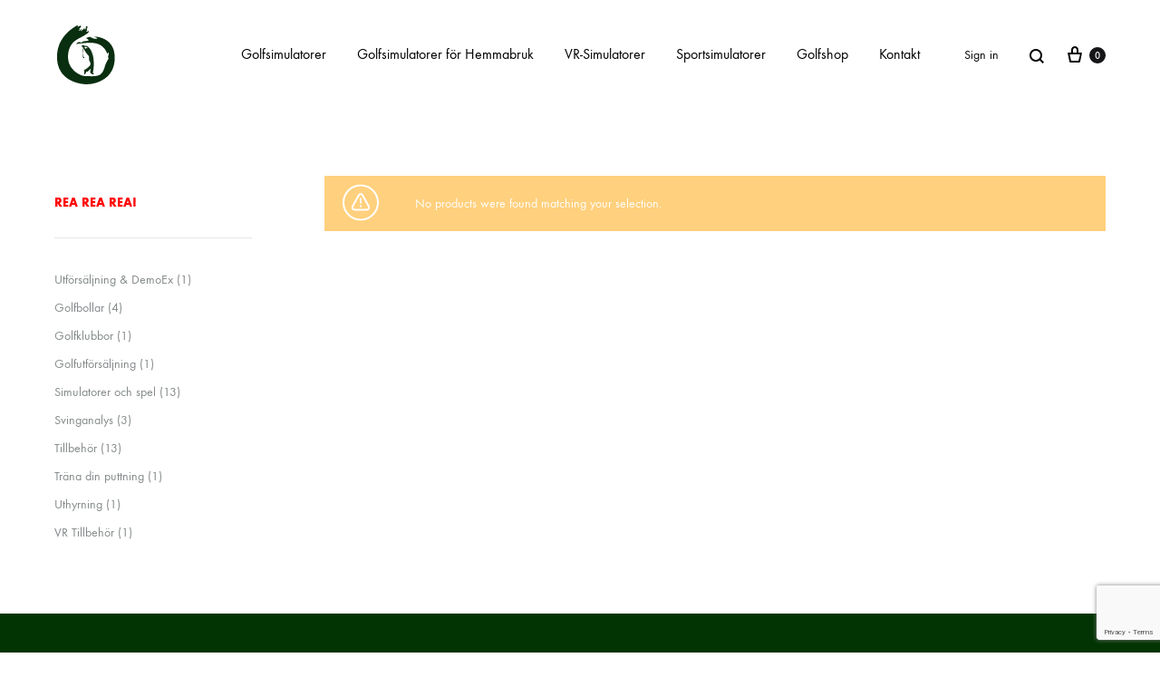

--- FILE ---
content_type: text/html; charset=utf-8
request_url: https://www.google.com/recaptcha/api2/anchor?ar=1&k=6LejTrgUAAAAAOYsxEb1s8iELytC7Fg5MHkKiEjd&co=aHR0cHM6Ly9nb2xmc2ltdWxhdG9yZXIuc2U6NDQz&hl=en&v=N67nZn4AqZkNcbeMu4prBgzg&size=invisible&anchor-ms=20000&execute-ms=30000&cb=r02khlikzkog
body_size: 48923
content:
<!DOCTYPE HTML><html dir="ltr" lang="en"><head><meta http-equiv="Content-Type" content="text/html; charset=UTF-8">
<meta http-equiv="X-UA-Compatible" content="IE=edge">
<title>reCAPTCHA</title>
<style type="text/css">
/* cyrillic-ext */
@font-face {
  font-family: 'Roboto';
  font-style: normal;
  font-weight: 400;
  font-stretch: 100%;
  src: url(//fonts.gstatic.com/s/roboto/v48/KFO7CnqEu92Fr1ME7kSn66aGLdTylUAMa3GUBHMdazTgWw.woff2) format('woff2');
  unicode-range: U+0460-052F, U+1C80-1C8A, U+20B4, U+2DE0-2DFF, U+A640-A69F, U+FE2E-FE2F;
}
/* cyrillic */
@font-face {
  font-family: 'Roboto';
  font-style: normal;
  font-weight: 400;
  font-stretch: 100%;
  src: url(//fonts.gstatic.com/s/roboto/v48/KFO7CnqEu92Fr1ME7kSn66aGLdTylUAMa3iUBHMdazTgWw.woff2) format('woff2');
  unicode-range: U+0301, U+0400-045F, U+0490-0491, U+04B0-04B1, U+2116;
}
/* greek-ext */
@font-face {
  font-family: 'Roboto';
  font-style: normal;
  font-weight: 400;
  font-stretch: 100%;
  src: url(//fonts.gstatic.com/s/roboto/v48/KFO7CnqEu92Fr1ME7kSn66aGLdTylUAMa3CUBHMdazTgWw.woff2) format('woff2');
  unicode-range: U+1F00-1FFF;
}
/* greek */
@font-face {
  font-family: 'Roboto';
  font-style: normal;
  font-weight: 400;
  font-stretch: 100%;
  src: url(//fonts.gstatic.com/s/roboto/v48/KFO7CnqEu92Fr1ME7kSn66aGLdTylUAMa3-UBHMdazTgWw.woff2) format('woff2');
  unicode-range: U+0370-0377, U+037A-037F, U+0384-038A, U+038C, U+038E-03A1, U+03A3-03FF;
}
/* math */
@font-face {
  font-family: 'Roboto';
  font-style: normal;
  font-weight: 400;
  font-stretch: 100%;
  src: url(//fonts.gstatic.com/s/roboto/v48/KFO7CnqEu92Fr1ME7kSn66aGLdTylUAMawCUBHMdazTgWw.woff2) format('woff2');
  unicode-range: U+0302-0303, U+0305, U+0307-0308, U+0310, U+0312, U+0315, U+031A, U+0326-0327, U+032C, U+032F-0330, U+0332-0333, U+0338, U+033A, U+0346, U+034D, U+0391-03A1, U+03A3-03A9, U+03B1-03C9, U+03D1, U+03D5-03D6, U+03F0-03F1, U+03F4-03F5, U+2016-2017, U+2034-2038, U+203C, U+2040, U+2043, U+2047, U+2050, U+2057, U+205F, U+2070-2071, U+2074-208E, U+2090-209C, U+20D0-20DC, U+20E1, U+20E5-20EF, U+2100-2112, U+2114-2115, U+2117-2121, U+2123-214F, U+2190, U+2192, U+2194-21AE, U+21B0-21E5, U+21F1-21F2, U+21F4-2211, U+2213-2214, U+2216-22FF, U+2308-230B, U+2310, U+2319, U+231C-2321, U+2336-237A, U+237C, U+2395, U+239B-23B7, U+23D0, U+23DC-23E1, U+2474-2475, U+25AF, U+25B3, U+25B7, U+25BD, U+25C1, U+25CA, U+25CC, U+25FB, U+266D-266F, U+27C0-27FF, U+2900-2AFF, U+2B0E-2B11, U+2B30-2B4C, U+2BFE, U+3030, U+FF5B, U+FF5D, U+1D400-1D7FF, U+1EE00-1EEFF;
}
/* symbols */
@font-face {
  font-family: 'Roboto';
  font-style: normal;
  font-weight: 400;
  font-stretch: 100%;
  src: url(//fonts.gstatic.com/s/roboto/v48/KFO7CnqEu92Fr1ME7kSn66aGLdTylUAMaxKUBHMdazTgWw.woff2) format('woff2');
  unicode-range: U+0001-000C, U+000E-001F, U+007F-009F, U+20DD-20E0, U+20E2-20E4, U+2150-218F, U+2190, U+2192, U+2194-2199, U+21AF, U+21E6-21F0, U+21F3, U+2218-2219, U+2299, U+22C4-22C6, U+2300-243F, U+2440-244A, U+2460-24FF, U+25A0-27BF, U+2800-28FF, U+2921-2922, U+2981, U+29BF, U+29EB, U+2B00-2BFF, U+4DC0-4DFF, U+FFF9-FFFB, U+10140-1018E, U+10190-1019C, U+101A0, U+101D0-101FD, U+102E0-102FB, U+10E60-10E7E, U+1D2C0-1D2D3, U+1D2E0-1D37F, U+1F000-1F0FF, U+1F100-1F1AD, U+1F1E6-1F1FF, U+1F30D-1F30F, U+1F315, U+1F31C, U+1F31E, U+1F320-1F32C, U+1F336, U+1F378, U+1F37D, U+1F382, U+1F393-1F39F, U+1F3A7-1F3A8, U+1F3AC-1F3AF, U+1F3C2, U+1F3C4-1F3C6, U+1F3CA-1F3CE, U+1F3D4-1F3E0, U+1F3ED, U+1F3F1-1F3F3, U+1F3F5-1F3F7, U+1F408, U+1F415, U+1F41F, U+1F426, U+1F43F, U+1F441-1F442, U+1F444, U+1F446-1F449, U+1F44C-1F44E, U+1F453, U+1F46A, U+1F47D, U+1F4A3, U+1F4B0, U+1F4B3, U+1F4B9, U+1F4BB, U+1F4BF, U+1F4C8-1F4CB, U+1F4D6, U+1F4DA, U+1F4DF, U+1F4E3-1F4E6, U+1F4EA-1F4ED, U+1F4F7, U+1F4F9-1F4FB, U+1F4FD-1F4FE, U+1F503, U+1F507-1F50B, U+1F50D, U+1F512-1F513, U+1F53E-1F54A, U+1F54F-1F5FA, U+1F610, U+1F650-1F67F, U+1F687, U+1F68D, U+1F691, U+1F694, U+1F698, U+1F6AD, U+1F6B2, U+1F6B9-1F6BA, U+1F6BC, U+1F6C6-1F6CF, U+1F6D3-1F6D7, U+1F6E0-1F6EA, U+1F6F0-1F6F3, U+1F6F7-1F6FC, U+1F700-1F7FF, U+1F800-1F80B, U+1F810-1F847, U+1F850-1F859, U+1F860-1F887, U+1F890-1F8AD, U+1F8B0-1F8BB, U+1F8C0-1F8C1, U+1F900-1F90B, U+1F93B, U+1F946, U+1F984, U+1F996, U+1F9E9, U+1FA00-1FA6F, U+1FA70-1FA7C, U+1FA80-1FA89, U+1FA8F-1FAC6, U+1FACE-1FADC, U+1FADF-1FAE9, U+1FAF0-1FAF8, U+1FB00-1FBFF;
}
/* vietnamese */
@font-face {
  font-family: 'Roboto';
  font-style: normal;
  font-weight: 400;
  font-stretch: 100%;
  src: url(//fonts.gstatic.com/s/roboto/v48/KFO7CnqEu92Fr1ME7kSn66aGLdTylUAMa3OUBHMdazTgWw.woff2) format('woff2');
  unicode-range: U+0102-0103, U+0110-0111, U+0128-0129, U+0168-0169, U+01A0-01A1, U+01AF-01B0, U+0300-0301, U+0303-0304, U+0308-0309, U+0323, U+0329, U+1EA0-1EF9, U+20AB;
}
/* latin-ext */
@font-face {
  font-family: 'Roboto';
  font-style: normal;
  font-weight: 400;
  font-stretch: 100%;
  src: url(//fonts.gstatic.com/s/roboto/v48/KFO7CnqEu92Fr1ME7kSn66aGLdTylUAMa3KUBHMdazTgWw.woff2) format('woff2');
  unicode-range: U+0100-02BA, U+02BD-02C5, U+02C7-02CC, U+02CE-02D7, U+02DD-02FF, U+0304, U+0308, U+0329, U+1D00-1DBF, U+1E00-1E9F, U+1EF2-1EFF, U+2020, U+20A0-20AB, U+20AD-20C0, U+2113, U+2C60-2C7F, U+A720-A7FF;
}
/* latin */
@font-face {
  font-family: 'Roboto';
  font-style: normal;
  font-weight: 400;
  font-stretch: 100%;
  src: url(//fonts.gstatic.com/s/roboto/v48/KFO7CnqEu92Fr1ME7kSn66aGLdTylUAMa3yUBHMdazQ.woff2) format('woff2');
  unicode-range: U+0000-00FF, U+0131, U+0152-0153, U+02BB-02BC, U+02C6, U+02DA, U+02DC, U+0304, U+0308, U+0329, U+2000-206F, U+20AC, U+2122, U+2191, U+2193, U+2212, U+2215, U+FEFF, U+FFFD;
}
/* cyrillic-ext */
@font-face {
  font-family: 'Roboto';
  font-style: normal;
  font-weight: 500;
  font-stretch: 100%;
  src: url(//fonts.gstatic.com/s/roboto/v48/KFO7CnqEu92Fr1ME7kSn66aGLdTylUAMa3GUBHMdazTgWw.woff2) format('woff2');
  unicode-range: U+0460-052F, U+1C80-1C8A, U+20B4, U+2DE0-2DFF, U+A640-A69F, U+FE2E-FE2F;
}
/* cyrillic */
@font-face {
  font-family: 'Roboto';
  font-style: normal;
  font-weight: 500;
  font-stretch: 100%;
  src: url(//fonts.gstatic.com/s/roboto/v48/KFO7CnqEu92Fr1ME7kSn66aGLdTylUAMa3iUBHMdazTgWw.woff2) format('woff2');
  unicode-range: U+0301, U+0400-045F, U+0490-0491, U+04B0-04B1, U+2116;
}
/* greek-ext */
@font-face {
  font-family: 'Roboto';
  font-style: normal;
  font-weight: 500;
  font-stretch: 100%;
  src: url(//fonts.gstatic.com/s/roboto/v48/KFO7CnqEu92Fr1ME7kSn66aGLdTylUAMa3CUBHMdazTgWw.woff2) format('woff2');
  unicode-range: U+1F00-1FFF;
}
/* greek */
@font-face {
  font-family: 'Roboto';
  font-style: normal;
  font-weight: 500;
  font-stretch: 100%;
  src: url(//fonts.gstatic.com/s/roboto/v48/KFO7CnqEu92Fr1ME7kSn66aGLdTylUAMa3-UBHMdazTgWw.woff2) format('woff2');
  unicode-range: U+0370-0377, U+037A-037F, U+0384-038A, U+038C, U+038E-03A1, U+03A3-03FF;
}
/* math */
@font-face {
  font-family: 'Roboto';
  font-style: normal;
  font-weight: 500;
  font-stretch: 100%;
  src: url(//fonts.gstatic.com/s/roboto/v48/KFO7CnqEu92Fr1ME7kSn66aGLdTylUAMawCUBHMdazTgWw.woff2) format('woff2');
  unicode-range: U+0302-0303, U+0305, U+0307-0308, U+0310, U+0312, U+0315, U+031A, U+0326-0327, U+032C, U+032F-0330, U+0332-0333, U+0338, U+033A, U+0346, U+034D, U+0391-03A1, U+03A3-03A9, U+03B1-03C9, U+03D1, U+03D5-03D6, U+03F0-03F1, U+03F4-03F5, U+2016-2017, U+2034-2038, U+203C, U+2040, U+2043, U+2047, U+2050, U+2057, U+205F, U+2070-2071, U+2074-208E, U+2090-209C, U+20D0-20DC, U+20E1, U+20E5-20EF, U+2100-2112, U+2114-2115, U+2117-2121, U+2123-214F, U+2190, U+2192, U+2194-21AE, U+21B0-21E5, U+21F1-21F2, U+21F4-2211, U+2213-2214, U+2216-22FF, U+2308-230B, U+2310, U+2319, U+231C-2321, U+2336-237A, U+237C, U+2395, U+239B-23B7, U+23D0, U+23DC-23E1, U+2474-2475, U+25AF, U+25B3, U+25B7, U+25BD, U+25C1, U+25CA, U+25CC, U+25FB, U+266D-266F, U+27C0-27FF, U+2900-2AFF, U+2B0E-2B11, U+2B30-2B4C, U+2BFE, U+3030, U+FF5B, U+FF5D, U+1D400-1D7FF, U+1EE00-1EEFF;
}
/* symbols */
@font-face {
  font-family: 'Roboto';
  font-style: normal;
  font-weight: 500;
  font-stretch: 100%;
  src: url(//fonts.gstatic.com/s/roboto/v48/KFO7CnqEu92Fr1ME7kSn66aGLdTylUAMaxKUBHMdazTgWw.woff2) format('woff2');
  unicode-range: U+0001-000C, U+000E-001F, U+007F-009F, U+20DD-20E0, U+20E2-20E4, U+2150-218F, U+2190, U+2192, U+2194-2199, U+21AF, U+21E6-21F0, U+21F3, U+2218-2219, U+2299, U+22C4-22C6, U+2300-243F, U+2440-244A, U+2460-24FF, U+25A0-27BF, U+2800-28FF, U+2921-2922, U+2981, U+29BF, U+29EB, U+2B00-2BFF, U+4DC0-4DFF, U+FFF9-FFFB, U+10140-1018E, U+10190-1019C, U+101A0, U+101D0-101FD, U+102E0-102FB, U+10E60-10E7E, U+1D2C0-1D2D3, U+1D2E0-1D37F, U+1F000-1F0FF, U+1F100-1F1AD, U+1F1E6-1F1FF, U+1F30D-1F30F, U+1F315, U+1F31C, U+1F31E, U+1F320-1F32C, U+1F336, U+1F378, U+1F37D, U+1F382, U+1F393-1F39F, U+1F3A7-1F3A8, U+1F3AC-1F3AF, U+1F3C2, U+1F3C4-1F3C6, U+1F3CA-1F3CE, U+1F3D4-1F3E0, U+1F3ED, U+1F3F1-1F3F3, U+1F3F5-1F3F7, U+1F408, U+1F415, U+1F41F, U+1F426, U+1F43F, U+1F441-1F442, U+1F444, U+1F446-1F449, U+1F44C-1F44E, U+1F453, U+1F46A, U+1F47D, U+1F4A3, U+1F4B0, U+1F4B3, U+1F4B9, U+1F4BB, U+1F4BF, U+1F4C8-1F4CB, U+1F4D6, U+1F4DA, U+1F4DF, U+1F4E3-1F4E6, U+1F4EA-1F4ED, U+1F4F7, U+1F4F9-1F4FB, U+1F4FD-1F4FE, U+1F503, U+1F507-1F50B, U+1F50D, U+1F512-1F513, U+1F53E-1F54A, U+1F54F-1F5FA, U+1F610, U+1F650-1F67F, U+1F687, U+1F68D, U+1F691, U+1F694, U+1F698, U+1F6AD, U+1F6B2, U+1F6B9-1F6BA, U+1F6BC, U+1F6C6-1F6CF, U+1F6D3-1F6D7, U+1F6E0-1F6EA, U+1F6F0-1F6F3, U+1F6F7-1F6FC, U+1F700-1F7FF, U+1F800-1F80B, U+1F810-1F847, U+1F850-1F859, U+1F860-1F887, U+1F890-1F8AD, U+1F8B0-1F8BB, U+1F8C0-1F8C1, U+1F900-1F90B, U+1F93B, U+1F946, U+1F984, U+1F996, U+1F9E9, U+1FA00-1FA6F, U+1FA70-1FA7C, U+1FA80-1FA89, U+1FA8F-1FAC6, U+1FACE-1FADC, U+1FADF-1FAE9, U+1FAF0-1FAF8, U+1FB00-1FBFF;
}
/* vietnamese */
@font-face {
  font-family: 'Roboto';
  font-style: normal;
  font-weight: 500;
  font-stretch: 100%;
  src: url(//fonts.gstatic.com/s/roboto/v48/KFO7CnqEu92Fr1ME7kSn66aGLdTylUAMa3OUBHMdazTgWw.woff2) format('woff2');
  unicode-range: U+0102-0103, U+0110-0111, U+0128-0129, U+0168-0169, U+01A0-01A1, U+01AF-01B0, U+0300-0301, U+0303-0304, U+0308-0309, U+0323, U+0329, U+1EA0-1EF9, U+20AB;
}
/* latin-ext */
@font-face {
  font-family: 'Roboto';
  font-style: normal;
  font-weight: 500;
  font-stretch: 100%;
  src: url(//fonts.gstatic.com/s/roboto/v48/KFO7CnqEu92Fr1ME7kSn66aGLdTylUAMa3KUBHMdazTgWw.woff2) format('woff2');
  unicode-range: U+0100-02BA, U+02BD-02C5, U+02C7-02CC, U+02CE-02D7, U+02DD-02FF, U+0304, U+0308, U+0329, U+1D00-1DBF, U+1E00-1E9F, U+1EF2-1EFF, U+2020, U+20A0-20AB, U+20AD-20C0, U+2113, U+2C60-2C7F, U+A720-A7FF;
}
/* latin */
@font-face {
  font-family: 'Roboto';
  font-style: normal;
  font-weight: 500;
  font-stretch: 100%;
  src: url(//fonts.gstatic.com/s/roboto/v48/KFO7CnqEu92Fr1ME7kSn66aGLdTylUAMa3yUBHMdazQ.woff2) format('woff2');
  unicode-range: U+0000-00FF, U+0131, U+0152-0153, U+02BB-02BC, U+02C6, U+02DA, U+02DC, U+0304, U+0308, U+0329, U+2000-206F, U+20AC, U+2122, U+2191, U+2193, U+2212, U+2215, U+FEFF, U+FFFD;
}
/* cyrillic-ext */
@font-face {
  font-family: 'Roboto';
  font-style: normal;
  font-weight: 900;
  font-stretch: 100%;
  src: url(//fonts.gstatic.com/s/roboto/v48/KFO7CnqEu92Fr1ME7kSn66aGLdTylUAMa3GUBHMdazTgWw.woff2) format('woff2');
  unicode-range: U+0460-052F, U+1C80-1C8A, U+20B4, U+2DE0-2DFF, U+A640-A69F, U+FE2E-FE2F;
}
/* cyrillic */
@font-face {
  font-family: 'Roboto';
  font-style: normal;
  font-weight: 900;
  font-stretch: 100%;
  src: url(//fonts.gstatic.com/s/roboto/v48/KFO7CnqEu92Fr1ME7kSn66aGLdTylUAMa3iUBHMdazTgWw.woff2) format('woff2');
  unicode-range: U+0301, U+0400-045F, U+0490-0491, U+04B0-04B1, U+2116;
}
/* greek-ext */
@font-face {
  font-family: 'Roboto';
  font-style: normal;
  font-weight: 900;
  font-stretch: 100%;
  src: url(//fonts.gstatic.com/s/roboto/v48/KFO7CnqEu92Fr1ME7kSn66aGLdTylUAMa3CUBHMdazTgWw.woff2) format('woff2');
  unicode-range: U+1F00-1FFF;
}
/* greek */
@font-face {
  font-family: 'Roboto';
  font-style: normal;
  font-weight: 900;
  font-stretch: 100%;
  src: url(//fonts.gstatic.com/s/roboto/v48/KFO7CnqEu92Fr1ME7kSn66aGLdTylUAMa3-UBHMdazTgWw.woff2) format('woff2');
  unicode-range: U+0370-0377, U+037A-037F, U+0384-038A, U+038C, U+038E-03A1, U+03A3-03FF;
}
/* math */
@font-face {
  font-family: 'Roboto';
  font-style: normal;
  font-weight: 900;
  font-stretch: 100%;
  src: url(//fonts.gstatic.com/s/roboto/v48/KFO7CnqEu92Fr1ME7kSn66aGLdTylUAMawCUBHMdazTgWw.woff2) format('woff2');
  unicode-range: U+0302-0303, U+0305, U+0307-0308, U+0310, U+0312, U+0315, U+031A, U+0326-0327, U+032C, U+032F-0330, U+0332-0333, U+0338, U+033A, U+0346, U+034D, U+0391-03A1, U+03A3-03A9, U+03B1-03C9, U+03D1, U+03D5-03D6, U+03F0-03F1, U+03F4-03F5, U+2016-2017, U+2034-2038, U+203C, U+2040, U+2043, U+2047, U+2050, U+2057, U+205F, U+2070-2071, U+2074-208E, U+2090-209C, U+20D0-20DC, U+20E1, U+20E5-20EF, U+2100-2112, U+2114-2115, U+2117-2121, U+2123-214F, U+2190, U+2192, U+2194-21AE, U+21B0-21E5, U+21F1-21F2, U+21F4-2211, U+2213-2214, U+2216-22FF, U+2308-230B, U+2310, U+2319, U+231C-2321, U+2336-237A, U+237C, U+2395, U+239B-23B7, U+23D0, U+23DC-23E1, U+2474-2475, U+25AF, U+25B3, U+25B7, U+25BD, U+25C1, U+25CA, U+25CC, U+25FB, U+266D-266F, U+27C0-27FF, U+2900-2AFF, U+2B0E-2B11, U+2B30-2B4C, U+2BFE, U+3030, U+FF5B, U+FF5D, U+1D400-1D7FF, U+1EE00-1EEFF;
}
/* symbols */
@font-face {
  font-family: 'Roboto';
  font-style: normal;
  font-weight: 900;
  font-stretch: 100%;
  src: url(//fonts.gstatic.com/s/roboto/v48/KFO7CnqEu92Fr1ME7kSn66aGLdTylUAMaxKUBHMdazTgWw.woff2) format('woff2');
  unicode-range: U+0001-000C, U+000E-001F, U+007F-009F, U+20DD-20E0, U+20E2-20E4, U+2150-218F, U+2190, U+2192, U+2194-2199, U+21AF, U+21E6-21F0, U+21F3, U+2218-2219, U+2299, U+22C4-22C6, U+2300-243F, U+2440-244A, U+2460-24FF, U+25A0-27BF, U+2800-28FF, U+2921-2922, U+2981, U+29BF, U+29EB, U+2B00-2BFF, U+4DC0-4DFF, U+FFF9-FFFB, U+10140-1018E, U+10190-1019C, U+101A0, U+101D0-101FD, U+102E0-102FB, U+10E60-10E7E, U+1D2C0-1D2D3, U+1D2E0-1D37F, U+1F000-1F0FF, U+1F100-1F1AD, U+1F1E6-1F1FF, U+1F30D-1F30F, U+1F315, U+1F31C, U+1F31E, U+1F320-1F32C, U+1F336, U+1F378, U+1F37D, U+1F382, U+1F393-1F39F, U+1F3A7-1F3A8, U+1F3AC-1F3AF, U+1F3C2, U+1F3C4-1F3C6, U+1F3CA-1F3CE, U+1F3D4-1F3E0, U+1F3ED, U+1F3F1-1F3F3, U+1F3F5-1F3F7, U+1F408, U+1F415, U+1F41F, U+1F426, U+1F43F, U+1F441-1F442, U+1F444, U+1F446-1F449, U+1F44C-1F44E, U+1F453, U+1F46A, U+1F47D, U+1F4A3, U+1F4B0, U+1F4B3, U+1F4B9, U+1F4BB, U+1F4BF, U+1F4C8-1F4CB, U+1F4D6, U+1F4DA, U+1F4DF, U+1F4E3-1F4E6, U+1F4EA-1F4ED, U+1F4F7, U+1F4F9-1F4FB, U+1F4FD-1F4FE, U+1F503, U+1F507-1F50B, U+1F50D, U+1F512-1F513, U+1F53E-1F54A, U+1F54F-1F5FA, U+1F610, U+1F650-1F67F, U+1F687, U+1F68D, U+1F691, U+1F694, U+1F698, U+1F6AD, U+1F6B2, U+1F6B9-1F6BA, U+1F6BC, U+1F6C6-1F6CF, U+1F6D3-1F6D7, U+1F6E0-1F6EA, U+1F6F0-1F6F3, U+1F6F7-1F6FC, U+1F700-1F7FF, U+1F800-1F80B, U+1F810-1F847, U+1F850-1F859, U+1F860-1F887, U+1F890-1F8AD, U+1F8B0-1F8BB, U+1F8C0-1F8C1, U+1F900-1F90B, U+1F93B, U+1F946, U+1F984, U+1F996, U+1F9E9, U+1FA00-1FA6F, U+1FA70-1FA7C, U+1FA80-1FA89, U+1FA8F-1FAC6, U+1FACE-1FADC, U+1FADF-1FAE9, U+1FAF0-1FAF8, U+1FB00-1FBFF;
}
/* vietnamese */
@font-face {
  font-family: 'Roboto';
  font-style: normal;
  font-weight: 900;
  font-stretch: 100%;
  src: url(//fonts.gstatic.com/s/roboto/v48/KFO7CnqEu92Fr1ME7kSn66aGLdTylUAMa3OUBHMdazTgWw.woff2) format('woff2');
  unicode-range: U+0102-0103, U+0110-0111, U+0128-0129, U+0168-0169, U+01A0-01A1, U+01AF-01B0, U+0300-0301, U+0303-0304, U+0308-0309, U+0323, U+0329, U+1EA0-1EF9, U+20AB;
}
/* latin-ext */
@font-face {
  font-family: 'Roboto';
  font-style: normal;
  font-weight: 900;
  font-stretch: 100%;
  src: url(//fonts.gstatic.com/s/roboto/v48/KFO7CnqEu92Fr1ME7kSn66aGLdTylUAMa3KUBHMdazTgWw.woff2) format('woff2');
  unicode-range: U+0100-02BA, U+02BD-02C5, U+02C7-02CC, U+02CE-02D7, U+02DD-02FF, U+0304, U+0308, U+0329, U+1D00-1DBF, U+1E00-1E9F, U+1EF2-1EFF, U+2020, U+20A0-20AB, U+20AD-20C0, U+2113, U+2C60-2C7F, U+A720-A7FF;
}
/* latin */
@font-face {
  font-family: 'Roboto';
  font-style: normal;
  font-weight: 900;
  font-stretch: 100%;
  src: url(//fonts.gstatic.com/s/roboto/v48/KFO7CnqEu92Fr1ME7kSn66aGLdTylUAMa3yUBHMdazQ.woff2) format('woff2');
  unicode-range: U+0000-00FF, U+0131, U+0152-0153, U+02BB-02BC, U+02C6, U+02DA, U+02DC, U+0304, U+0308, U+0329, U+2000-206F, U+20AC, U+2122, U+2191, U+2193, U+2212, U+2215, U+FEFF, U+FFFD;
}

</style>
<link rel="stylesheet" type="text/css" href="https://www.gstatic.com/recaptcha/releases/N67nZn4AqZkNcbeMu4prBgzg/styles__ltr.css">
<script nonce="Rfvpp5tijLwNpt7n7m0YgQ" type="text/javascript">window['__recaptcha_api'] = 'https://www.google.com/recaptcha/api2/';</script>
<script type="text/javascript" src="https://www.gstatic.com/recaptcha/releases/N67nZn4AqZkNcbeMu4prBgzg/recaptcha__en.js" nonce="Rfvpp5tijLwNpt7n7m0YgQ">
      
    </script></head>
<body><div id="rc-anchor-alert" class="rc-anchor-alert"></div>
<input type="hidden" id="recaptcha-token" value="[base64]">
<script type="text/javascript" nonce="Rfvpp5tijLwNpt7n7m0YgQ">
      recaptcha.anchor.Main.init("[\x22ainput\x22,[\x22bgdata\x22,\x22\x22,\[base64]/[base64]/[base64]/ZyhXLGgpOnEoW04sMjEsbF0sVywwKSxoKSxmYWxzZSxmYWxzZSl9Y2F0Y2goayl7RygzNTgsVyk/[base64]/[base64]/[base64]/[base64]/[base64]/[base64]/[base64]/bmV3IEJbT10oRFswXSk6dz09Mj9uZXcgQltPXShEWzBdLERbMV0pOnc9PTM/bmV3IEJbT10oRFswXSxEWzFdLERbMl0pOnc9PTQ/[base64]/[base64]/[base64]/[base64]/[base64]\\u003d\x22,\[base64]\\u003d\\u003d\x22,\x22GsKQw7hTw4nCu8OAwq1YJcOzwqEfLcK4wqrDl8KSw7bCphN7woDCpgU8G8KJGsKvWcKqw4Z4wqwvw7dFVFfCnMOWE33Cq8KoMF1Sw4bDkjwIeDTCiMOrw54dwroaARR/RMOawqjDmELDgMOcZsKwSMKGC8Oycm7CrMOIw6XDqSIYw7zDv8KJwrzDtyxTwoHCi8K/wrRtw7Z7w63Dm30EK2HCrcOVSMOww5ZDw5HDoDfCsl8Ww7huw47CpS3DnCR3H8O4E1PDm8KODwfDuxgyH8K/[base64]/[base64]/[base64]/Ci2PDicOlFVF4wr/CtUMyEsKjacOEwoLCtMOvw4rDnHfCssKnT34yw7TDrknCqlzDnmjDu8KGwpk1woTCqsO5wr1ZWzZTCsOYZFcHwobCkRF5WCFhSMOlc8Ouwp/DsAYtwpHDjxJ6w6rDlcOnwptVwpLCtnTCi0PCjMK3QcK3K8OPw7oGwrxrwqXCsMODe1BIdyPChcK5w6RCw53CoBItw7FbCsKGwrDDvcKIAMK1wpXDt8K/[base64]/Ch8KqOznCvMOswpxaej1vw4YOL0dPZsOqwpl3wq/CssOAwqVrAz7Cm0gOwqJ9w7gqwpIiw44Zw7XCksOAw4RTd8KpLQzDqcKbwoVewqHDrnzDvsOSw7t1HzZnw4PDt8Kew7FuUxN+w7nCq0nDoMONSMKvw4zClndpwqRbw7gzwovCkcKFw7hNNGzDqxrDli3Co8KUfMKWwo06w7LDpcO0OVTCvE/[base64]/cMOOEMOVH8KRw6FYw4EQw6kDwoUyw7xVewEyAyd/[base64]/wrfDjsO9fcOywrHCjMKHw65rwo3CgsKUwr5BwrLDscO0wqQsw4vCjG0fwoDDjMKUw6Zdw7IPw5MoMsOwZzLDiX7DisK1wpdEwpTDocKmC1jCqsKaw6rCi1E5aMKPwo90w6vCmMKIZMOsABnCg3HCkSrDkTw+RMKgJjnCtsKswqdWwrAgM8K1wo7CrR/DosOBAWHCiVQXJMKbX8KzFmzCpR/CmkPDqnJGR8K9wr/DhhdIP0JdeA9IZEdQw4xFBATDtULDlcKMw5fCok41QXjDmzkMLlHClcONw5ULYcKnbFARwpdidltfw4vDuMOWw4rCnS8yw556ZDUwwpRYw6rCogR8wq5lEcKhwovCksOcw4ASw5NxAsOuwoTDncKnAsORwo7DmX/DrDPCrcOvwrnDvD0XGg9EwqzDsCvDg8KbJRnCgh5vw6nDuSvCgiE6w5t/wqbDsMOGwppwwrDCpifDrMObwogYLyUawpsJIsK+w5zCiUHDgGPCqjLCm8OIw4JWw5fDtcKowrfCnh9jSMOewqvDtMKHwqodIEDDpsOHwq83dMKGw5/CqsOIw4vDiMO5w5HDrRzDocKLwqRaw4ZKw7QhIMOheMKJwqNtD8KXw6TCnMOFw5E5dRMNQgjDlGHCmkPCkVLCtkhXRsK0M8KLJMKFYikJw44TOWLCuSrCmMKMC8Kqw7HCi0NMwr18fMOeG8OEwp5+esK4S8KaMBlBw5Z4fxtITcKIw7rDgQ/[base64]/DucOKeMO4HMO8RsKiFMOwwqciQsOrKUc/K8KYw4jCqsO5wqvDvMODwpnCr8KDO1tZf1fCtcOaSnVJbkEicTMBwovCjsKJQhLCpcONblnDhWUXwqMkw7TCg8KDw5VgAsOJwrMHcDDCt8OxwpREPwTCnCdrw6zDjsORw4/Cmm7DnFbDj8KDw4k6w4ENWTIPw4fClQ/DscKXwqVPw4jCpsO9TcOrwrZuw7xOwqLDqkfDq8OXKlzDscOIw6rDtcO1RcOsw4VUwrMMTVM4Lzd2AifDrU5zwpEKw7DDlcKqw6/DqcO6C8OAwroKdsKCTcK5w6TCsHMOHzjCkmLDuGzDssK6w7HDqsO2wplhw6IDfDLDniXClH7CrhvDkMORw7t+ScKvwrRjacKWMcOjHsOEw5DCvcK9wp1KwqxHw5DDgjczwpcXwp/DkjVhecOuO8O6w7zDkMKbZR87w7XDgDNlQjtLEyHCoMK1e8KoQHMoRsODR8KPworDl8KKwpXDmsKfdnrCg8OMdMOHw53DtMOtUGzDsxoMw5XDh8KKQCHCrsOqwoPDnHzCmMO8VMOpU8OwSsK/w4/CmsO8HcOKwpBcw6lGPcOmw4VDwrc2QFZpwotsw4vDjcOOwrxYwozCocOlwqRFw5LDiSDDjsO3wrzDs3wNaMKgwqXDkEJgwp92asOmwqQXLMKJUCBnw7EwXMObKDc8w7wXw4ZtwoBeamJUEhnDl8KNXRrDlhgvw6fDksOJw6HDsxzDl0bCgMKfw6k0w5/ChkltBsOHw58zw53CiTjCgQLCjMOKw4TCiQvCuMOMwrHDgDLDqcOJwrPCnsKKwobDqF1zA8O2w4whwqbCisKZBTbCn8OFdyPDgx3DlUNxwpbCqEPCr1LDkMONG1vCtcOEw5dAd8OPSxQQYi/DlmdrwoACU0LCnn/DpcOrw6h3wp9Dw4x8HcOTwq89PMK/wqkWdCU8w7HDkMOkB8OKZSFlwpxiX8KTwqt5Pktpw5jDhMOlw7U/UEXDmcOwMcOkwrHClMKkw5HDlAnCiMK7QgTDsV/CqFDDnDFWDcKpwofChR7CoGU7RAvDvDBuw5PDrcO1Hl19w6tYwogQwprCucOKwrMpwr4rwrHDqsKYPsOUdcKgOsKuwpDCuMKnwp0SZsO1e0Jcw4DCjcKmSUNiLXh4a2RRw7vCrH0CGAkqcn/DhSDDoiXCjVspwqrDrQ0Gw6nCtQXClsKdw7w6KlIkWMK2ekzDpcKqw5U7IA/DuW9qw5vCl8KlAMOwZjHDszJPwqUIwrB9KsOZC8O8w53CvsOzwoJUJyh6cH7DgkfDp2HDhMK5w5ANE8O8w5vDoWtoJWvDvR3DpMKEwrvCpRABw7fDhcKGIsOnc00iw5zDk3grw7p/VcOPwoXCqWvCg8K7wrV6NsOZw6HCmyjDhwnCgsK0LC1Bwr83Li1oXMKFwr8EOy7DmsOiwoo/[base64]/DlcOeKcOZcMO+JxDCjcOLwoDCnMOoWUtmw7rDniQhIBHCgkvDjBUFw6TDny/CkRQANX7CnGl/[base64]/[base64]/DpRlywrEjwqQqJsOXw4Y8DkzDpMKhwrJVKTsbbsOZw6zDiGUnYzPDpE3CjcO+wr0owqPDhxTDmMOPB8OJwrTDgcORw7xfw4x/[base64]/QBrDosK+w6jChDNDw5MDwpTDgjHDs8OTEsKlwrzCgMOcw5LCkFPDp8OFwod8IU7DmcKrwo3DthEMw7dzfkDCmR1GN8Orw67Dr3Vkw4hMGlDDv8KYU2xIbX8dw4jCu8O1eUfDoyt1wqAgw7jDjMKZQ8KJDMKmw4p8w5BjEcKSwp/CqMKnYTbCqV3DgxMOwo7CniJ6L8K9UioMYHwRwpbDpsKyK1wPURXCrMOywpVYw5fChMO4YMOXSMO3w5nCgRtbG3/DsGI6wqUxw4DDtsOgXil7wrLDgFArw7fDssOTO8OjLsKeHicuw5LCkgTDjgXDp1ItfMKkw4ELYGsew4JZRnLDvVEqbcOSw7DCoQU0w4XCvBLDmMOfwq7CgmrDmMKXDsOWw73Cl3XCkcO2wqjCiR/Ctz0Gw40nwpkuY3fCm8OFw7LDo8OMUMOfGDzCk8OKOh8Jw4FEYgvDlCfCtQgTNMOOd1vCqHLCk8KEwp/CssOGeSwXwoTDsMKGwoYUwr0Aw7PDjkvCmsKEw7o+w6k5w69pwrpNGsKsU2DDv8OmwrDDlsOkJsOHw5TDu2oQUMOebHzDn2c7X8KbGMK6wqUBBC9MwoVpw5nCisOGRSLDgsK2OcOtMsO/[base64]/CnUXDhcK8OyLCnGvDjcKTwpZkWWhXajfCrsOfAsK1ScKxSMOkw7gzwrvCqMOAMsOMwrhoPsOXXl7DqSRJwo7CmMOzw6gLw5DDscKowpUBKsKeRsKQCcKyfsOuH3LDgQNGw7VFwp/DiyxRwp3Cr8KrwoLDrBITeMO/w4AEbhkuw7FHw4hPOcKpasKOwpPDmhwoTMK8EWXDjDwdw68ya3TCtcOrw6dxwrLCtsK1QVkvwoZwaBdbwp1YIsOmwrVnaMO6wpDCqV9Kwp/[base64]/BA4cw5AWwoHDqsOTw7/ClsOVwr3CtjE/w4XCrcK5wp56woDDgiBUwqPDpMOvw6B+wohUIcKJAMOuw4nDoFhkbwVVwr7DvMKzwr3CsnPDpEfDmXDCuGfCjSfDgUslwpUrXALCksKHw57DlMKBwrF7ORnCg8KFw43DkRZXAsKuw7DCunp8wpdpQ3QLwp8oBDLDn1sdw48RCnx7wp/Dn3gywrZPMcKUKBzDp0HCt8Orw5PDrsOdXcK9wp0fwq/CncKYw6okEcKiw6PCtcKXRsOtJyPDsMOZXQrDmVQ8b8KNwoHCvsOJR8KQW8OCwp7CmFrDnBTDqT/CrADChcOqLB8mw7BBw63Dj8KXI3vDhH7CiCQow6zCu8KQPMKAwpI7w75xwq7CnsOVW8OMU0TCnsK4w5XDmCfChSjDtcKKw71/AMOObVkdYsKYHsKsKMKJH2YuTcK2wrMVK3bClsKMYsOnw5M2wocSc31Ew4BawqTDqcKVWcKwwrURw5/Ds8Kbwo/DuwIOAsKgwoHDk3rDq8Ohw5M1wqtywrjCk8O4wrbCsSxqw7JPwplUw5jCiB/[base64]/DrcKHw5XDlBRbw53DjxJZBMKCwqnDuC3Dmihqw4/CkQMiwqLCmsKibMOMdsKbw7zCjEVZThrDp2RxwpZ1Oy3CgwwOwoHCo8KOQ1U7wqZFwpQlw7gSw5Itc8KMYMKbw7BYwr9IHFjCmmN9KMOrwrvDrWxewqRvwrnCjcOEXsO4AcKoWVoMw4BgwojCiMOceMK/DjN1KsOoIzzDrW/Cs2HDjsKMUsODw58JGcOTw5zCkRtDwrPClsO6NcKCwrrChlHDqlBywogcw7djwpNmwr0ew5h8asKMSsKPw5HDsMOpBsKFByPCgicbWMKpwoHCrsOmw7JCZcOGA8OowqzDqMOlUzVcw7bCvW3DhMOTDMOkwpbCgT7ChzdTScK/[base64]/E0vCmFnDgTnCn8OlOFzDk18pMxPCuzIdw5rDv8OsUwrDgA0ow4LChMKZw6zCi8KLS3xAcA40G8KmwpNQZMORB1Iiw6Qbw4nDlhDDgsO8wqwhQmFHw5x+w4pEw5zDmhfCrsOiw7k+wq8Mw4PDmXZFZGvDnRbClGt/GSolS8OswoZWScOYwprCl8KyMsKjwo3DlsOEMTYIPinDgMObw5c/[base64]/DhnLCiloHwrgow7V1WMKJM1UsMsKrw53Co8Oow7vClFJNw7ICYsKxdsODTwzDnlVew5JtLHHDvQXCk8OywqHCv1d3VyfDky0ddcOSwrZ5Njl6dE5OTTxKMXDDoFnCi8KiETTDjQ/DigXCrgfCpUzDqBLCmh7DocOFMcKdI2jDtcOpQE4uBzsBYwPCoT4pVQYIb8KSw4jCvMKTWMOuSsO2HMKxfA4ld31rw6nDhcKzYmxAwo/DtlPCusK9w4bDqkjDo2ALw7caw6gbIsOywr3DuzJ0w5fDlknCosKcBsO9w6wFLMKmCRh/[base64]/CsAEmwqHDhQnCjMKMYypDWzjCvMO3UMOTwrV/WMK3wq7DuxHCn8KrH8OvNRPDrwsvwrvCtC/CkxMyTcOUwq/DlQvCvsOyKcKoX147WcOHw4gpVSzCoijCiU9zNsOiQsO+wrHDjjzDrcOdYDbDqA7CoGsndcKvwoHCnBrCpQfCjxDDs0fDk0bClzV0Jx3CrMK/H8Odw53ChcOsawgbwqTDssOhwq4XfkgTPsKqwrlgEcOTw55Aw5PCqsKMMXZYwrvClQEuw5vDnhttwqMJw593cW/[base64]/Ct8O5TsOdcMKtWMOSeyUFAsKTwrbDn2wzwqU8HE3DvzrDmjbCjsOYJCY+w43DrMOswq3ChMOMwpslwpofw5Rfw71hwroDwojDk8KRw48+wph5XnDClcKuwqYuwqxYw5kcPsO1DsKww6fClsOEw645KE/Do8Oww53ChFjDm8Kbw4DDkMOJwpkCdsOuU8K3acOzBsOzwqMyccOwbgVBw5zDpRkvw491w7zDj0PDqcOLWcKKRjfDsMOcw7/DpRVEwpxoNAIHw6wHGMKQNsOHw7pKCR9ywqlXNybCjXNkY8OzXwx0VsKDw43DqCZDZcKvdsK5V8O4CiPDp0nDu8OewprCm8KWw7/[base64]/DgcKQIcOZSzdJw7XCokltw6TDgMOYwrLCp3sJcgjDn8Kmw6o9K35XYsKUCAkww45xw5x6AHXDqcKgC8OTwpsuw6Bww6BmwooOwrhxw6/CvnfCkWkCQMOJIzMlfcOWK8OxUhTCky5SHmVQZh89NMOtwptEwpVZwrrDmMOifMK+BMODwpnCgcO5chfDlcKBw73ClwYawoo1w7jCl8Khb8KeBsOBbFRawoszZsOJJixFwozDhkHDrwN+w6lrKgPDvMKhF1N6DCHDlcOrwqMFMsOVw7PClsOmwp/DrzdVAmXCmcKiwqXDmXshwo7Cv8KzwpsqwofDg8K+wrrCncKPSjdvwpHClkLDiFc9wrzCj8K0wok0N8ODw4pRf8OdwoYqC8Kvwq/[base64]/[base64]/IUkIwrPDh2DDuMKrw6hewqF1w7XDjMOWwoYiUQTCksK4wpAtwqdpwr/Cg8KDw4TDhjBwTiJ+w55wOVVucQPDq8OpwrVcD0diYEUPwpPCnELDh3HDnirCrn7DhcKPbAwVw6PDpgt0w4XCtcO3VT7DvMOKeMOswqloWMKrw5NLKjzDtXPDnSDDhURYw6xkw7gmfcKew6kOwphnBzNjw4bChR/DuV0Mw4JmWzfCh8KzdxwYwpUKd8OTUMOOwpzDssOXX05jwpcxw7wgMcOrw6cfAsK9w65/ZMOWwpNtN8OEwq14DsKOJ8KEDMKJUcKOR8OGJwfCgsKew5lbwqHDljXCsEnCu8KMw5JLIHpyHl3ChsKXwqLDsC/[base64]/[base64]/Ck8OQwop0w70hw4nDkRbCgXYtwrcvZAzDiMK2MTTDp8KyYxHCu8OacMKRVxHDu8Ktw7HCm2QPLMO4w4PClw41wp11wpnDjBEXw68eb35dXcOnw4pdw7xrw68DUFFrw7ltwpFoWjs6E8OQwrfChnh9wp5bUBYOT1jDo8KwwrFXZcOZdcOQL8ORPsKKwq/Clmguw6TCmMKyGsKwwrQQN8O9SzlVDUhowq5BwpRhF8OqAWPDszkrJMOTwr/DisOTw60hGyfDoMOxT1dSKcK/wrHClcKqw4HDs8OcwqDDl8Okw5bCm3tWacKLwrc0XiITw6rDuCbDoMOFw73CpsOmQsKRworDr8Kkwr/[base64]/Dm1fCg8KswrdywpfDvMOFT2oGciNVwrdYCsOYwoDCsMOSwoNxQ8Kqw7cTUsOEwqAiUMO5METCucK3bxjCkMOxEmN8CMOJw5RrbCFHH37CucOGa2IzNhvCsU4ew53Chhd/wrXCmQDDowBGw5jCtsO7JRPCmcOVNcOZwrFsT8OYwpVAw75pw4TCjsO0wooIQlfDlMO6BihHwrPCkVRPGcKdTR7ChWEVWmDDgsK1UwPCocO6w5BywoDDvcKnKsOdJRPCmsOQM0FFOV0sWMOJOGQ4w5N9WMO7w7/ClQo4IXHDrl3CoRQ7RsKqwqQPSksWTT7CisKywq0bKcKtf8ODZQJvw7lXwqjDhgHCoMKfwoHDgsKqw5zDojIAw6nDq0U/w57Dn8KpWcOXw4nCtcKyI3zDrcOfE8KHLsKJwo9mY8OgQHjDg8K+PTLDvcO2woHDiMO4BMO7w6XDkWXDh8OOfMKzw6ZxISTChsOIacOgw7UnwqNowrYSScKdC091wrpww40kLsK/w6jDo0MoRcKtYwZGwr3Dr8OowpU1wr8mwrIjwqDCtsKDU8OWT8ONwoAnw7rDkELCvMKCI0gqZsOZOcKGZk94XUPCgsOkUsO/w6IVN8ODw7g7woUPwrlJRsOWwq/CosOKw7VQZ8OUc8OpfBXDhsKlwoLDnMKbwp/CsXFHDcKiwr/CsVMKw4LDucOXJcOLw47CocOifltyw5DCuR0Mw7zCgMKsWXwVVMOdRz/DvsO7w43DkwR/IcKlD2TDm8KDchsIW8O6a091w6vCumEqwoJrIX3DisK8wpXDvMObwrrDj8ONasKTw6XCpsKNQMOzwqTDr8OEwpHDrFZHNcOAw5PDjMODw6J/CWElM8OIw5vDrEcsw4g7wqPDhg9fwovDpU7CoMKkw5HDl8OJwrHCl8KjWcKQJcO2dcKfwqRTwoQzw7daw4LDisKBw7clU8KQb1HCvCrCohPDm8KdwrnCmyrCtsKjUGhocj/DoDnDtsOiWMKaXXXCqsK4HnIsA8OpdFbCocKpG8Ozw5BrT0gcw73DoMKPwrzCpgUswpzCtsKULcKkE8OlRjHDq21yfj/[base64]/DhsOuwqFKw651BMKKwpJSwp/CqBUbOsOLwr/DjH9dwrfChMOoNQhCwrwjwpXCl8KXwr81CcKswrIQwoTDrsODBsKFFcOXw7YMHD7CqsOww51EPhHDp0nCtSAcw6bCrVF2wqHCssOxEcKLKWAEwpzDr8OwA2vDpcKIGUnDtUjDsBLDoAw4fMOuRsKHasOgwpRuw68sw6HDmcK/wqTDojLCq8Orw6Ufw7nCggLChU53aDdmQRLCp8KvwroHGcKiwo5PwoYtwoIcScKAw6/Cm8OZQzJpO8OjwpRCw5TCoCVCE8OuRjzCrMO5B8OxIsOUwoQSw5VibcKGYMKhH8KWw4nDrsKhwpTCiMOyDGrChMOQw4R9w5zDtQkAwqN2wovCvgQIwozDujlTwqDCrsKjHQ55AcOww5UzBVPDvgrCgMKLwqRgwp/CoFrCscKKwponJAwBwoNYw77CmcKbQsKgwpXDqcK8w6hkw5nCnsKFwoY0NsK/wpAJw5TDjSUkCws6w5fDkV4Bw57Cj8KkLsOtw41fVcOEKcOFwokMwr3DsMK4wqzDi0HDribDtgzDvgTCnsOjdRXDqMOIw7VkYU3DqGrCm2rDrzrDiA8rwqTCucO7CkEcw4sKw47DkMORwr8hEcK/f8Kfw4dcwqNfQcKwwr7CrcKpwoNDZ8KoSVDCuWzDi8KUX0PCiSFGBcOTwqwCw5TCjMOTOivCoCQWPsKUCsK1FQkew6cjOMO0E8OVRcO9wqFzwoBffsOQw60XNFV/[base64]/[base64]/[base64]/[base64]/CsMORSlXCoUwLw6BQacKXRMKew4nDk3zDscKrwofCk8K/wrxQe8OPwovDqkk2w4TDrsOecjbCrgU1GCnCiV/DucOKwqtrLhjDl27DqsKdwrIwwqjDqVbDiAoCwpPCvgDCm8OXHl97RmvCnhvDr8O4wqXCjsKebXHCskbDhMOlQMOdw4TCmT4Ww44KGsKTbAtSVMOOw4oswoHDiW96QsOaBTBWw6TCrcO/wqfCscO3wrvCncKkw6AzGMKXwqVIwpbCrsKhGUcAw77DhcOHwqXCv8KMeMKKw6ghM155w6Q4wqVMf119w6MXN8KOwqIuDRzDvSJNZXrCjcKlw6/DhsKow6gRMk/CkCDCmh/DnMO3AS7CugDClcKow79Awq7DtcKsWMOEwpg7J1VYwonDusOaYjZ8fMKGO8OVDXTCu8OiwoRMFMO0Oxosw7TDvcOBU8O7woHCvFPCgxgwQCR4dnbDtMOcwqzCmGVFQsOyEcOLw47DgcOQNMOFw5MjO8KQwpI4woZNwoHCocKnKcK4wqfDgMK/KsOuw73DosOew7vDmkzDnSlJw69gdsKFwofCvMOSYMKYw63CvsOnKzoGw6TCo8KIV8KBRsKmwooXR8OHEsK9w5dgV8OFXHRww4XCjMOBDWx0VsKow5fDiRZ6fwrCqMOtA8OSYnkjS0jDsMO0Hht4PWETIcOgbhnChsK/D8KDPcKAwrbCmsOvKDrCkkQxw5TClcOVwp7CtcO2fRbDn1jDmcOiwpw/MxXCkcONw7rCmMKBEcKMw5oCF33CoGRqDBLCmsKcEB3DuH3DngVGwpVDWB/CmE8pw5bDlgUtw67CtMKhw5vDm1DDksOSw5FEwp3CicO9w7I3wpFXw4/Dg0vDhcOlBVodS8KLFlEAFMOSwrrCncObw5DCncKcw6jCrMKaezrDk8OEwo/DnMOQMVIjw4JjOQhePcOkMsOaGsKowp1Ww7VJMDwrw4/DpX9Xwo4tw4jDtD4QwpbCgMOFwqbCvgRhWzNZTyPCkMOVEwUAwp1/X8OIw5phdcOOI8K4w7DDvi3Dm8Olw7rDryhvwpjDuyXCnMK6IMKCwoHCiFFFw55iNMOqw6BmJknCjWVGVcOIwrnDqsO0w63CrEZSwqwnOQXDjxfCqEjDsMOPfiMOw7rDjsOUw7HDu8KjwrnCpMOHJBDCjMKjw57DmHgmw7/CqX7Dn8KoVcK3wqbCkMKAYjXDrW3CjcK8EsKUwobColxUw5fCkcOdwrpfL8KJTkHCkcK2TXJxw4zCvgVbYcOowrBfRsKWwqhUwrMTw75BwoNjKMO8w6PCksKiw6nCgMKbJR7DqHbDjBLCrC8Uw7PCijEjOsKMw5t8PsKBQgd8XhNMDcKjwo/DpcK/w5LCmcKFeMO/PU0RMMKiZlkfwrvDosOcw6XCusKgw7Udw7xmdcKCwofDlFrDjmc/[base64]/CgMOjwqLClMOww5TCpMOswrfCh8KCDsO6QcKewr7CpUVUw57CmwcwXcKXLiMkV8Ocw6ROwohsw7XDusOVEWNhwq0KZcOWwq5+w6TCrGXCrSzCqnUUwoDCmRVZwp9WcWvDrUjCv8OTDsOfTRJxesKNT8OtKUHDik/CoMKufCrCrsKZwoDCqwsxcsOYesOjwrMlWcOUw5HCpE5swpvChsKdYznDvk/CisKrw7fCjRvDiFF/ZMKyaX3DvUTDrsKJw4AESMObSDErGsKWwrbCiDzDosKqBsOGwrXDrcKqwq0ccRDChEPDuQU/[base64]/Di8OJYAhtw71Sw6Z3w4JOw6zDpMONWsOpw6HDlsKjWzQVwq87wrsxMcOaG19/wotawpPCs8OPcixZMsOrwpXChcOGwojCojc4QsOqFcKbQysiT3nCrE0Hw6/[base64]/[base64]/DgFnDrsOpIMOiGMKDw4PDgMODwo0Zw6zDtMOVSBTDqifCj1nDjkVJw7rCh2sbci8BG8KTP8KUw4DDg8KfOsOuwrEBbsOewonDmcKUw6/DtsKjw53ChCPCnjLCnEd7GHTDlS/CgCjClMKmc8K2XBEqM3DDh8KLCX7CtcOQw7PDj8KmITwkw6TDuBbDlsO/w7t7w6xpOMKrYMOnaMKsMHHDv1jCvMO6Ghpgw6srwpN3wpvDvX0SSHIcJ8Odw65FQw/CjcKBVMKnEsK8w5BCw47DtS3CnV/CmAHDmsKjD8KtK1NBOhxEU8KfN8OjH8KsZHIPw4PCuGrDmsOXXsKSwrrCu8OvwqxUScKswprCuiXCq8Ksw7nCsgltwppmw6rChsKZw7/Ci3/Duxkjwo3Cj8Krw7AlwqPDlx0RwpLClV8DFsOOKcOlw6tvw6tkw7LCj8OJOCVCw7AVw5HCpGbDtnnDgGPDulIEw6l8UMKcfyXDpDADd147Q8KWwrbCnwl3w6/DpcOnw47DpHZYf3ktw6fDsXzDuQY4ABUcHcK3woxHVsK1wrnChycYCcKTwr7Cj8KNRcOpK8Oxw55aWcOkIjwUQMKxw57CocKHw7Juw70vHHbCtxfCvMOSw5LCs8KicUQjImIBHxbDmlHCtSLDiQVawo/Cqz7CkwDCpcK1w640wpkGKEFDMcOew6/ClwYPwonCqRdAwrXCjkYHw54ow55zwqpcwrTCncKcO8OkwpYHbFJPwpDCnl7CssOsfVYcw5bCsRgJDMOeJyQ+ORNGN8OMwoTDicKgRsKrwpPDqx7DgyfCgCYqw5HCtgDDnBnDu8OJW1g/[base64]/[base64]/[base64]/Dp8O9LTLDu1/[base64]/Cu8K+wrTDlMKmwpPDs3jCp8KpaVzDncKwwqPDoMKhw4TCucO2PFXCn37DkcOBw7bCkMOUWMKvw5/DqWcXIR0ebsOrc21ZHsO2FcORNkQxwr7CqcOjKMKlQUcYwrrDtEoowqFMBcKUwqbCmnEtw44lEsK3w5rCqcOZw7LCpMK6JMK9fgJiDi/DnsOVw6oHwpBxEGsuw6TDsV/[base64]/a2fDucO8woHCjjzChCHDqwwEw6DDusK+w4Mzw55Zf1bCjcO5w7XDnMO6WMKbCMOhwoQSw7Mmb1nDvMODwo3DlTdQVSvCgMOqTsO3w6FZwpDDukhlT8OEOsKSbFbCo18DCGrDo13DusOewqocdcKDa8Kjw4BsPMKDIMOBw5zCsHzDksO0w6owQsOOSi9sCMOAw4/[base64]/DkMKyeMK6wrUIw4A0DijCm8KmO0FSPBTDkFHDtsK3wonCjMOnw6bCm8OWRsKjw6/DgCrDiy/Dv0wXw7fCssO4XMOmP8KUFx4bw6YVw7c9TGLCn0t2w6XDlwvChQQrwp7DjxjCugR0w6/[base64]/[base64]/[base64]/DqMK+csOlwpY4RVPCiU9cwpMOaz8swosBw4PDrsOPwpzDh8Kxw6IpwqIAMFPDkMOWwqvDvWLCm8OdZ8KNw73CvsK2WcKIH8K0UzHDj8OrSmnDqsOyOcOzU0/Cp8OSeMOEw651UcOdw7nCp2h2wrc/Zj4SwobCs07DnsObwq/DqMKKFyldw5HDusOnwrfCm1XCuhNawpUidcOyMcOJw5bCqcOZwrHDl3TDp8OCfcK9esKRw7vDmDhCUUYoQMOTSMObXsO0wpjDn8Ojw6UZwr13wrLCtlQKwr/DlxjDgHfCgmjCgEgdw7vDnsKGN8Kxwr1PREQVwpPCkMOSFX/CpXdzwocUw4lVEsKTJ24MFMKqMm7DiRwlwpU9wpHDusOVQsKfIsO2woIqw5fChMKEPMO0TsKlEMKCb2J5woXCh8Kzdg7Cr0TDisK/dWYaeBASHznCrsO9JcOLw7hUDcKiw59GA3rCih/CsnzCo2XCsMKofBzDu8OiPcKAw7tga8KrOw7CqsKaawRmf8O/InU0wpduQMKCJA7DrcO1wq/[base64]/Dj0LDm8KEwrDCi8KkJcK0wpLCmg/CsMKLw4Z8wpMAFRfDjB9FwqBdwrtvOVxWwofCjMOvNcKZUhDDuEs2wqPDg8Olw5nCpmV3w7PDi8KpAcKTbjpGbUjDg3MSeMKxwqLDoG45N1ldbT3CiWzDkDAIwrQwGnfCnjbDnEJbNMOiw5zCg03Dm8OcTVZrw797U2RCw4DDu8O/w6VzwqNawqBZwqTDm0gKeg7DkRY5Y8OOKsK1w6/CvWDCtxnDuHgxQMO1wqVVGGDCj8OGwpTCrxDCu8Oow5HDv2N7IybDuB7CgcKiwrlTwpLDs2F/w6/DgUM0wpvDtRUdbsK4WcK7fcKAw5ZrwqrDp8KODSXDrBPDim3DjFrDix/DqX7CgFTCq8KNHcORIMK4RsKoYnTCrWd/wqrClEgSGERCDB7Dsj7CmzHDtsOMUWpRw6d6wpJYwoTDpMOxexwew5zCo8OlwpnDtMKlw67DisODZQPClRFUVcKfwq/Drxouw6tdNnLDrCI2w6HCu8KzTS/CicKbf8OAw5DDvxwsEMOdw6LCoX5ZasKIwo4GwpdIw5XDs1fDmhNwTsKDw4MIwrNlw4YUPcKxSynChcKQw54BHcKJRsK9c2XDtsKUNQYvw6E+wonCmcKTWyfDicOIW8OgR8KEZMOrfsOjLMOdwr3CrhF/wr8ie8OqEMKAw7x5w70Ke8OxasKIZMK1DMOfw6M7AV3Ct0fDl8ObwqLCu8OvesO6wqfDlcOUwqNyNcKNccO5w61/w6dqwpNzw7VnwoHDpMKqw6/DsUohT8OuJMO8w7Nqwo7Du8K4w6gVBygEw43Cu01RM13DnmcvOMK9w48lwrnClhJXwoHDrCjDmcOUwrbDosOHw4/[base64]/CgsKOf08kwpjCosKZw5YzEwc3w4zDnFrCqMKwwogfa8OoWcKuwrrCsm/CqcOqw5oDwrk5EcOQw6sTS8OLwoHCscKhwoXCv0rDncKHwrlLwrFTwopsdMKcw4N3wrHDiBd7AUvDk8Oew599ZDobw5DDmRLCmsK5w7Qqw6LCtybDmgM9WEvDgQvDoWwxKk/[base64]/JcKXL8K+SMO9woNjwooLesOTHxxOwpXCj8OBwoTDvzdfSGPCj0F+KsKaWG7CkVjCrX3Cp8KuXsOdw5/CmMOmB8OgbWHCl8OJwrtLw60XY8OZw5vDpzrCrMKkbgFbwokvwrPCjTbCoTzDvRsfwr9GFwnCv8OFwpTDk8KeacOQwr3CoCnDmhMuQUDDsTsMQV1ww5vCtcKKK8O+w5gxw6/DhlvDtMOYOmbCrsOTwqjCukorw5xhwojDoU/DqMOIw7EBwpgCVQbDnhrDiMKCw6skwofCgMKPwpvDlsKDFFwQwqDDqiRyHDjCqcKTOcOYMMOywrFGW8OnPcKXwrBRBFd/Bl9Iwq/Dt3PClUMEF8O/[base64]/YFHDsEgQVcOhw4fDrsOew7kfYcK0acO0f8Kew7jCgAYQLMOSw4DDn1nDgMOufSYpw7zDljc3F8OWdx3Ct8Kxw51mwq4QworCm0Jrw5/[base64]/bUNkKDLDuGhSw4XDt8OKEcOQX8KQawYBwpguw5TCv8KPw6oDOMOnwqxwQ8Kaw6kAw4EiMBECwo3DksOkwp/[base64]/DkcOWZsK/wrDDr8Otw77DoAx7VcOiagjClMOWw5ULw6nDm8OtIsOaORrDhwfDhmp0w6vCjsKew7BDNm49D8OmNVLCrsKiwqbDv3xmeMOUVynDknVgwrvCtMKGYzDDr29Xw6rCuAHClgx6LVPCqkg1XS8RMsOOw4nDgirDj8KyQTk1wqxvw4fCihARQ8KmBh/Cpxshw6jDrU4SbMKVwoLCl3EQLRfChsOBXSsRITTDpX0Nw7pvw6tpZABkwr0FKsOIKsKDPioeLXpUw4zDnsK0SW7DgwMKT3XCjnl+SsKTCsKEw5d1X1lLw4kDw4LCsBHCqMK9wqhHbWbDm8KBcW/[base64]/DpXvCnCFbcQrCoMO6SAIwwp11woJZw6/DiRBHNMK5FGM5RW7Co8OPwprConFqwrMJcGR9WWdnw6F/VSkgw4YLw60Icw0dwr7DncKmw7zCmcKYwoxgN8OkwrzChsK3CR7DqHvCqcONM8OmUcOnw4/ClsKLdgB9bH3Cs3Y6EMOGUcKWc3wNSWU0w6sowrTCusKKbSc5KcKwwoLDvcOpJMOQwojDhMKrOkrDm0lnw4BUD0lkw4Vww6bDqcKaDMK7YSECQ8Kiwr0VSEhRU0LDjsOFw48Uw4bDnQbDhFQbc2N2woFGwrfDn8Kkwocow5bCvhTCscOKBcOlw6/Dj8OPXxTDmzfDicOCwokGYiUIw4QgwoBxw7LCkGTDgXUoJMKBUiNewq3CjjLCkMOKKMKkAsOxBcK9w4jDlsOOw75pMxZxw4vDqMOpw6fDjsKWw7EOZ8KcccOyw7Rmwq/DtFPCmcKxw7jCrl/DglNUdyfDgcKJwpQjwozDgkrCrsKJY8KvO8KGw7rCq8OFw5F9wpLCkB/CmsKTw4bCt0DCn8OGKMOCMcOSQEvDt8KIMsOvGkIPw7BZwr/DnQ7DtsKDw7ATwqUqWS5Ww5vDo8Krw7jDiMOXw4LDmMKZw5dmwqQUFMOTbMOPw57CmsKBw5fDrMOWwrFcw7bDrzlwXDIYTsOOwqQ/w6jCmC/Ds1/[base64]/[base64]/CvMKQw7I+wrPCoMKlwq7DjUJXUmnCmMKxCcKFwp/CpMKqwqU3w5jCi8KbGU/Ds8K0VQ/CgMK4VCzCmQ3CmcO6YAbCsDXDrcKpw55nFcOfQcKlDcKvARbDnsKFVsO8NMONScO9wp3DhcK7HDdJw4bCtsOYEBXCrsOWX8O5AcKxw6o5wo5pdcOXw67DisOvZMO+GiPCgWfCicOjwqgrwqpDwopGwoXCsQPDqnfCnGTDtW/DvMKIcMOmwqfCrcK0wrnDscO3w4vDvlQJOsOgQFHDvloEw5/ClnNnwqZRNXDDpA7CskXDusOzQcKYI8O8csOCNARHCFwfwpRHTcK/w4/ClyE1woobwpHDqsKWQcOGw6hPw5TCgAjCmARAAQTDuWPCkx8HwqlMw4xed3XCo8Obw4bChsKlw4kNw73CpcOQw6VNwqgIQ8OiB8O8CsOnRMOtw7jDosOuw7XDk8K5eHw6CAVRwqXDsMKIWlLCumNkD8OxFsO5w7zDscKdHcOPasKOwonDo8O/wqDDn8OTegFSw6htwo8kNsOwI8OpZ8KMw6weMsKVI1LCpxfDuMKSwqoWfULCuyLDgcOCYMKAc8OECcO7wr4BXcOwUR5iXgXDgUzDp8Kuw7NVAV7DnxhpDCpiSCwcPMOmwq/CssO1c8OmSlYQNETCr8KyeMOwH8KJwroHXcOqwrpgFcKQw4A2MA45Nm4kb2wiFMO0M0jCuXDCrxczw49ewobCqMO6Fk1sw6pvTcKKwonCkcKyw6TCisOSw5fDksOqDsOrwrwtwp3CrxbCm8KCb8O2esOkSl/DvEVUw5gjesOawp/Dn0pFwrxGTMKhLTXDucOuwp9DwoTCqlUpw7jCkUx4w4HDjz09woc8w4RjCG3CkMOIIcOyw6ouwovDqMK6w6rCnjbDiMKlbcOcw57DqMOEBcOIwqTDtTTDtsKXKwTDh2Y5J8OYwqbCgMKJFT5DwrVowo0kNmoBccKSwoDCvcKYwqHCq1LCj8Odw5xROC/CusKkZMKewqLCryYXwqbCgsOzwoYJWsOXwoRtWMKPJB/[base64]/CvsOFwrE7w67Dmw1JSRJJwqN7XMKhZ8K/LcOIwqFLaS7CpyHDiAPDqMKNHE/DtMKxwo7Cggsjw47DqMOACTDCmVNyZsKATQ3DsnUVEXoGKcKlD28lSGnDh0vDjWfCpcKJw5vDlcKlZMOmFVnDrcOpTlRYEMK7wotvBD3DkH5eIsKMw6PChcOMOsKLwojCtHjCoMK3w7kTwpHDgjXDg8Oxw4JvwrYIwrHDtMKyAMKGw5lzwrDDol/DrgZ/[base64]/CmcKEDcKlQAfDhXfDnl/CisOBTyTDjF3Cp1HDjMKQwozCrHAREFYPdzEVf8OkVsKKwoDDsznDpEBWwpvDiEQbOFjDr1nDisOxwrPCi3MNf8OvwqtVw4t3w7zDhcKIw69FG8OqIHZkwptjw4/CvcKkezYvACAQw6t2w74DwqjCqTXCtcKUwrE+fsKNwq3CiwvCtDrDusKuQCnCqARpPG/DhMOHG3R8RTbCp8OVZxl8FMOLw7lMHsKew7rClSbDsER+wr9WPkkkw6pBXGHDiVTCuWjDisOWw6jCugM6PETCgSU3w67CucK+ZHx+AUrDoAUmKcK+wrrCoxnDtz/CksKgwqvDvR/[base64]/Cth9+w4/DnMOIw7V+RxpOworDrEbDohk3wrjDn1nDoGlsw6TCml7CvmldwpjCuHXDnsKvc8OrYMOlwrLDpBPDp8OXfcOXCXZPwrjCrEzCqcKTw6nDk8KbYsKQwpTDqXMdSMKWw4TDvcKjVMOXw6XCpcO0HsKTwr9pw7x/XC0aXMOXIcKwwptFwp46wp1rTGpJLlPDhxzDmMKkwoUzwq0vwqPDvWNxPXHDj34uJ8KMPV53fMKCNcKVwqvCtcOFw77Dv3EsFcOKwrDDssKwf03CmmU8wrrDmMOIRcKlIVU/w63Dtj5ibCkJw68owpsDKMOhDcKCKynDk8KFXiDDrcORHFrDhcOKGA4FAREiesKXw54qLWh8wqRkDgrCqVByHBlmDmcrRWXCtcOmwrbDmcObNsO9WXXCuB/DhsKjYsK+w5zDvGoBLiIGw43Dn8ObU2rDgMOqw5hJScKZw4gfwpfCiznCi8O/OxNMNBgmQsKIWiAMw4/DkHnDq3PConfCq8Kow5zDo3ZUcQsRwrjCkEhwwoVdw6APB8OwSgfDkMK5aMOFwrVkUsO+w73DncOyVCPCksKxwp5Vw5zCmsO7TCUlCMK+wpLDicK8wrUbN3xPLxo1woLCp8KpwrvDnMKdS8O9LcOnwr/Dh8O1ZTNAwq47w45tXw5ew7XCoGPDhhtRUsOCw4FPJG0Xwr3CosKxMHjDq00FeTFoTsKyJsKsw73DlMK4w7ZPVMOVwozDtMKZwpYqDWwXa8KNw71xU8KkLwHCmX7CsVQbU8Klw5jDrktEdGML\x22],null,[\x22conf\x22,null,\x226LejTrgUAAAAAOYsxEb1s8iELytC7Fg5MHkKiEjd\x22,0,null,null,null,0,[21,125,63,73,95,87,41,43,42,83,102,105,109,121],[7059694,158],0,null,null,null,null,0,null,0,null,700,1,null,0,\[base64]/76lBhnEnQkZnOKMAhnM8xEZ\x22,0,0,null,null,1,null,0,1,null,null,null,0],\x22https://golfsimulatorer.se:443\x22,null,[3,1,1],null,null,null,1,3600,[\x22https://www.google.com/intl/en/policies/privacy/\x22,\x22https://www.google.com/intl/en/policies/terms/\x22],\x22fcRMctHG6CL5UIqLbdX6n0yqbOmkiFWpiqWEezHGXcg\\u003d\x22,1,0,null,1,1769544872253,0,0,[109,121,205,165],null,[165,155,234,178,42],\x22RC-nFSGMABZesfLsA\x22,null,null,null,null,null,\x220dAFcWeA5tLQAAEG4RHiA_DyQm4j3pbWnda0087OEXBG0CxxVaFE7qU1muG9GsHOAmkhVIa6omEfsS_qAYmoC3r7PtnR8qOZQ8_A\x22,1769627672445]");
    </script></body></html>

--- FILE ---
content_type: text/css
request_url: https://golfsimulatorer.se/wp-content/plugins/et-core-plugin/app/models/customizer/frontend/css/etheme_builder-styles.css?ver=6.5.2
body_size: 95264
content:
/* global swiper slider grid */
.swiper-container-grid {
    overflow: visible;
}
.swiper-container-grid .swiper-wrapper {
    transform: none !important;
    flex-wrap: wrap;
    margin: 0 !important;
}
.swiper-container-grid .swiper-slide {
    margin: 0 !important;
}
.swiper-container-grid.columns-1 .swiper-slide {
    width: 100% !important;
}
.swiper-container-grid.columns-2 .swiper-slide {
    width: 50% !important;
}
.swiper-container-grid.columns-3 .swiper-slide {
    width: 33.33% !important;
}
.swiper-container-grid.columns-4 .swiper-slide {
    width: 25% !important;
}
.swiper-container-grid.columns-5 .swiper-slide {
    width: 20% !important;
}
.swiper-container-grid.columns-6 .swiper-slide {
    width: 16.66% !important;
}
.swiper-container-grid.columns-7 .swiper-slide {
    width: 14.28% !important;
}
.swiper-container-grid.columns-8 .swiper-slide {
    width: 12.5% !important;
}

/* global slick vertical slider grid */
.slick-vertical-slider-grid {
    padding-top: 0 !important;
    padding-bottom: 0 !important;
}
.slick-vertical-slider-grid .slick-list {
    height: auto !important;
}

.slick-vertical-slider-grid .slick-track {
    height: auto !important;
    transform: none !important;
}

.slick-vertical-slider-grid .slick-arrow {
    display: none !important;
}

/* etheme grid css style */
.et-elm {
    float: left;
    width: 100%;
    box-sizing: border-box;
}

.et-elm:focus {
    outline: none;
}

.et_col-sm-1, .et_col-xs-1 {
    width: 8.33333%;
}

.et_col-sm-2, .et_col-xs-2 {
    width: 16.6667%;
}

div.et_col-of-5 {
    width: 20%;
    float: left;
}

.et_col-sm-3, .et_col-xs-3 {
    width: 25%;
}

.et_col-sm-4, .et_col-xs-4 {
    width: 33.3333%;
}

.et_col-sm-5, .et_col-xs-5 {
    width: 41.6667%;
}

.et_col-sm-6, .et_col-xs-6 {
    width: 50%;
}

.et_col-sm-7, .et_col-xs-7 {
    width: 58.3333%;
}

.et_col-sm-8, .et_col-xs-8 {
    width: 66.6667%;
}

.et_col-sm-9, .et_col-xs-9 {
    width: 75%;
}

.et_col-sm-10, .et_col-xs-10 {
    width: 83.3333%;
}

.et_col-sm-11, .et_col-xs-11 {
    width: 91.6667%;
}

.et_col-sm-12, .et_col-xs-12 {
    width: 100%;
}

.et_col-xs-offset-12 {
    margin-left: 100%;
}

.et_col-xs-offset-11 {
    margin-left: 91.66666667%;
}

.et_col-xs-offset-10 {
    margin-left: 83.33333333%;
}

.et_col-xs-offset-9 {
    margin-left: 75%;
}

.et_col-xs-offset-8 {
    margin-left: 66.66666667%;
}

.et_col-xs-offset-7 {
    margin-left: 58.33333333%;
}

.et_col-xs-offset-6 {
    margin-left: 50%;
}

.et_col-xs-offset-5 {
    margin-left: 41.66666667%;
}

.et_col-xs-offset-4 {
    margin-left: 33.33333333%;
}

.et_col-xs-offset-3 {
    margin-left: 25%;
}

.et_col-xs-offset-2 {
    margin-left: 16.66666667%;
}

.et_col-xs-offset-1 {
    margin-left: 8.33333333%;
}

.et_col-xs-offset-0 {
    margin-left: 0;
}

.et-clearfix:before, .et-clearfix:after, .et-container:before, .et-container:after {
    content: '';
    display: table;
}

.et-clearfix:after, .et-container:after {
    clear: both;
}

.et-container {
    width: 100%;
    max-width: 1170px;
    margin: 0 auto;
    padding-left: 15px;
    padding-right: 15px;
    box-sizing: border-box;
}

.et-row-container:not(.et-container) {
    padding-left: 0px;
    padding-right: 0px;
    width: 100%;
    max-width: 100%;
}

.et_row:not(.et_row_inner) {
    clear: both;
    float: left;
    width: 100%;
}

.et_row_inner, .et-row-container.et-container .et-wrap-columns {
    margin-left: -15px;
    margin-right: -15px;
    clear: both;
}

.et_row.et_row_inner {
    width: calc(100% + 30px);
}

.et_column, .et_column_inner {
    min-height: 1px;
    position: relative;
    padding-right: 15px;
    padding-left: 15px;
    float: left;
}

.et_column > .et-col-container, .et_column_inner > .et-col-inner-container {
    height: 100%;
}

.et_column {
    transition: all 0.3s ease-in-out, top 0s;
}

.et_row_inner > div.et_column_inner:only-child {
    width: 100%;
}

.et-col-container {
    clear: both;
    display: block;
    width: 100%;
    box-sizing: border-box;
}

/* sticky blocks */
.sticky-block {
    transform: translateY(20px);
    width: 100%;
    left: var(--offset-left);
    max-width: var(--max-width);
}
.sticky-block + .sticky-background {
    display: block;
}
.sticky-background {
    display: none;
    float: left;
    transition: width 0.3s ease-in-out;
}

/* alignment everything */
.align-start {
    text-align: start;
}

.align-center {
    text-align: center;
}

.align-end {
    text-align: end;
}

.align-justify {
    text-align: justify;
}

.valign-center {
    vertical-align: middle;
}

.justify-content-start {
    justify-content: flex-start;
    text-align: start;
}

.justify-content-end {
    justify-content: flex-end;
    text-align: end;
}

.justify-content-center {
    justify-content: center;
    text-align: center;
}

.justify-content-between {
    justify-content: space-between;
}

.justify-content-around {
    justify-content: space-around;
}

.justify-content-inherit {
    justify-content: inherit;
    text-align: inherit;
}

.justify-self-center {
    justify-self: center;
}

.align-items-start {
    align-items: flex-start;
}

.align-items-end {
    align-items: flex-end;
}

.align-items-center {
    align-items: center;
}

.align-items-baseline {
    align-items: baseline;
}

.align-items-stretch {
    align-items: stretch;
}

.align-self-center {
    align-self: center;
}

.align-content-start {
    align-content: flex-start;
}

.align-content-end {
    align-content: flex-end;
}

.align-content-center {
    align-content: center;
}

.align-content-around {
    align-content: space-around;
}

.align-content-between {
    align-content: space-between;
}

.align-content-stretch {
    align-content: stretch;
}

.text-nowrap {
    white-space: nowrap;
}

.text-lowercase {
    text-transform: lowercase;
}

.text-capitalize {
    text-transform: capitalize;
}

.text-uppercase {
    text-transform: uppercase;
}

.text-underline {
    text-decoration: underline;
}

.text-nowrap {
    white-space: nowrap;
    overflow: hidden;
    text-overflow: ellipsis;
}

.currentColor {
    color: currentColor;
}

a.currentColor:hover {
    color: currentColor;
    opacity: .7;
}

.currentColorBg {
    background-color: currentColor;
}

.et-overflow-hidden {
    overflow: hidden;
}

.et-mini-content-opened .content-page *,
.et-mini-content-opened .et-content_toggle .et-toggle {
    pointer-events: none;
}

.et-mini-content-opened .template-container {
    overflow: unset; /* hard testing this */
}

@media only screen and (max-width: 992px) {
    .et-mini-content-opened {
        overflow: hidden;
    }
}

/* fix paypal button */
.et-mini-content-opened [id*=zoid-paypal-button] > .zoid-outlet > iframe.zoid-component-frame {
    z-index: auto !important;
}

.flex {
    display: flex;
}

.flex-inline {
    display: inline-flex;
}

.flex-col {
    flex-wrap: wrap;
}

.et_connect-block.flex-col > div {
    flex: auto;
    /*flex: none;*/
}

.et_connect-block.flex-row > form {
    flex: none;
    width: auto;
}

/* connect block separator */
.et_connect-block-sep, .et_b_header-contact-sep {
    opacity: .5;
}

.et_connect-block-sep:after {
    content: "\2502";
}

.et_connect-block-sep,
.et_b_header-contact-sep,
.et_b_header-menu-sep {
    font-family: auto;
}

.et_connect-block .et_promo_text_carousel {
    max-width: 100%;
}

.flex-col > div, .flex-row > form {
    display: flex;
    /* testing */
    flex-basis: 100%;
    width: 100%;
    flex: 1;
    justify-content: inherit !important;
    /* testing */
}

/* fix alignment for some elements */
.et_connect-block.flex-col > .et_b_header-account > a,
.et_connect-block.flex-col > .et_b_header-cart > a,
.et_connect-block.flex-col > .et_b_header-wishlist > a {
    justify-content: inherit;
}

.flex-col, .flex-col-child > div, .flex-col-child > ul.menu {
    flex-direction: column;
}

.flex-row {
    flex-direction: row;
}

.flex-basis-full, .full-width-children > div, .full-width-children > form {
    flex-basis: 100%;
}

/*.flex-row > div,
.flex-row > form {
  flex: 1;
}*/
.flex-wrap {
    flex-wrap: wrap;
}

.flex-nowrap {
    flex-wrap: nowrap;
}

.block {
    display: block;
}

.inline-block {
    display: inline-block;
}

.none {
    display: none;
}

/* some plugins do this but why */
body.none {
    display: block;
}

/* positions */
.pos-absolute {
    position: absolute;
}

.pos-fixed {
    position: fixed;
}

.pos-relative {
    position: relative;
}

.pos-fixed.top, .pos-absolute.top {
    top: 0;
}

.pos-fixed.bottom, .pos-absolute.bottom {
    bottom: 0;
}

.pos-fixed.right, .pos-absolute.right {
    right: 0;
}

.pos-fixed.left, .pos-absolute.left {
    left: 0;
}

.pos-fixed.full-right, .pos-absolute.full-right {
    right: 100%;
}

.pos-fixed.full-left, .pos-absolute.full-left {
    left: 100%;
}

.pos-static {
    position: static;
}

.full-width {
    width: 100%;
}

.no-click {
    pointer-events: none;
}

.pointer {
    cursor: pointer;
}

/* mtips */
.mtips {
    position: relative;
    z-index: 1000;
}

.mtips span.mt-mes {
    position: absolute !important;
    background: #fff;
    white-space: nowrap;
    color: #222; /* #222; /* var(--et_dark-color) ; */
    padding: 7px 12px !important;
    top: 100%;
    font-weight: 300;
    margin-top: 10px;
    display: none;
    left: 50%;
    transform: translateX(-50%);
    border-radius: 2px;
    font-size: 12px;
    height: 11px;
    line-height: 11px;
    box-sizing: content-box;
    box-shadow: 1px 1px 2px 0px rgba(0,0,0,.2);
}

.mtips:after {
    content: "";
    position: absolute;
    top: 100%;
    left: calc(50% - 5px);
    display: none;
    border: 5px solid transparent;
    border-bottom-color: #fafafa;
}

.mtips.mtips-right span.mt-mes {
    top: 50%;
    left: 130%;
    transform: none;
    margin-top: -13px;
    box-sizing: content-box;
}

.mtips.mtips-right:after {
    top: 50%;
    left: 130%;
    margin-top: -5px;
    margin-left: -10px;
    border-color: transparent;
    border-right-color: #fafafa;
}

.mtips:hover {
    z-index: 1001;
}

.mtips:hover:after, .mtips:hover span.mt-mes {
    display: block;
}

/* header builder */
.site-header {
    font-size: 14px;
}

.site-header svg,
.et_b-icon svg {
    fill: currentColor;
}

.site-header svg:not([width]),
.et_b-icon svg {
    width: 1em;
}

.site-header svg:not([height]),
.et_b-icon svg {
    height: 1em;
}

.site-header ul {
    list-style: none;
}

.site-header .menu {
    margin-bottom: 0;
}

.site-header .et-wrap-columns {
    width: calc(100% + 30px);
    margin-left: -15px;
    margin-right: -15px;
}

.site-header .et-wrap-columns:empty {
    display: none;
}

.header-top, .header-main, .header-bottom {
    position: relative;
    transition: all .3s ease-in-out, top 0s;
    font-size: var(--content-zoom, 100%);
}

#header.sticky-on[data-type="smart"] > [class*=header-wrapper] {
    animation-name: et-toBottomFull;
    animation-duration: .5s;
}

#header.sticky-on:not([data-type="sticky"]) > [class*=header-wrapper] {
    /*z-index: 3;*/
    z-index: 9999;
}

#header.sticky-on:not([data-type="sticky"]) > [class*=header-wrapper] > [class*='header-']:not(.sticky) {
    /*display: none;*/
    height: 0 !important;
    overflow: hidden;
}

/*.et-mini-content-opened #header > [class*=header-wrapper] .sticky-on > [class*=header] {
    z-index: auto;
}*/

/*#header.sticky[data-type="smart"]:not(.sticky-on) > [class*=header-wrapper] {
    animation: fadeIn .3s ease-in-out;
}*/

#header.sticky-on > [class*=header-wrapper] > .sticky:last-of-type {
    box-shadow: 2px 0px 12px 0px rgba(0,0,0,.15);
}

#header.sticky-on > [class*=header-wrapper] > div:not(.sticky) + .sticky {
    box-shadow: none;
}

#header.sticky-on:not([data-type="sticky"]) > [class*=header-wrapper], #header > [class*=header-wrapper] .sticky-on > div {
    position: fixed;
    top: 0;
    width: 100%;
}

#header > [class*=header-wrapper] .sticky-on > .header-top {
    /*z-index: 5;*/
    z-index: 10001;
}

#header > [class*=header-wrapper] .sticky-on > .header-main {
    /*z-index: 4;*/
    z-index: 10000;
}

#header > [class*=header-wrapper] .sticky-on > .header-bottom {
    /*z-index: 3;*/
    z-index: 9999;
}

/* header logo */
.et_b_header-logo img[data-lazy-src]:not(.lazyloaded) {
    max-height: 0;
    opacity: 0;
    visibility: hidden;
}

/* fix all departments menu to hide on sticky header */
.et-secondary-visibility-opened .sticky-on .secondary-menu-wrapper .menu {
    display: none !important;
}

#header .et_b_header-logo.et_element-top-level span.fixed {
    display: none;
}

#header.sticky-on:not([data-type="sticky"]) .et_b_header-logo.et_element-top-level span.fixed, #header .sticky-on .et_b_header-logo.et_element-top-level span.fixed {
    display: inline-block;
}

#header.sticky-on:not([data-type="sticky"]) .et_b_header-logo.et_element-top-level span:not(.fixed), #header .sticky-on .et_b_header-logo.et_element-top-level span:not(.fixed) {
    display: none;
}

/* overlap */
.et_b_dt_header-overlap .header-wrapper, .et_b_mob_header-overlap .mobile-header-wrapper {
    position: absolute;
    left: 0;
    right: 0;
}

@media only screen and (min-width: 993px) {
    .et_b_dt_header-overlap .page-heading {
        padding-top: 13em;
        padding-bottom: 5em;
    }
}

@media only screen and (max-width: 992px) {
    .et_b_mob_header-overlap .page-heading {
        padding-top: 13em;
        padding-bottom: 5em;
    }
    .et-popup-wrapper:not(.et-off-canvas) .et-close-popup.full-left {
        left: auto;
        right: 0;
        margin: 5px;
    }
}

/* vertical header */
#header-vertical {
    z-index: 10010;
    font-size: var(--content-zoom);
    border-right: 1px solid rgba(136, 136, 136, 0.35);
    padding: 30px 0;
}

.header-vertical-menu-icon-wrapper.et-content_toggle .et-toggle {
    overflow: hidden;
}

.header-vertical-menu-icon-wrapper.et-content-shown .et-toggle .et_b-icon:first-child, .header-vertical-menu-icon-wrapper.et-content_toggle:not(.et-content-shown) .et-toggle .et_b-icon:last-child {
    transform: scale(0);
    opacity: 0;
    visibility: hidden;
}

.header-vertical-menu-icon-wrapper.et-content_toggle .et_b-icon {
    position: absolute;
    top: 0;
    left: 0;
    transition: all .3s ease-in-out;
    padding: 0;
}

.header-vertical-section > .et_element {
    justify-content: inherit;
    text-align: inherit;
}

#header-vertical .et_b_header-menu li > .nav-sublist-dropdown:not(.nav-sublist), #header-vertical .et_b_header-menu li > .nav-sublist > ul, #header-vertical .et-mini-content {
    top: 0;
    left: 100%;
    width: 300px;
    /* opacity: 1; */
    /* visibility: visible; */
    display: flex;
    flex-wrap: wrap;
    /* animation: none; */
    height: 100vh;
    justify-content: inherit;
    text-align: inherit;
    align-items: center;
    align-content: center;
}

#header-vertical .et_b_header-menu:not(.header-secondary-menu) li:hover > .nav-sublist-dropdown:not(.nav-sublist), #header-vertical .et_b_header-menu:not(.header-secondary-menu) .item-design-dropdown li:hover > .nav-sublist > ul, #header-vertical .widget_nav_menu .menu > li .sub-menu, .site-header .etheme_widget_menu li:hover > .nav-sublist-dropdown:not(.nav-sublist), #header-vertical .etheme_widget_menu .item-design-dropdown li:hover > .nav-sublist > ul {
    animation-name: et-ltr, fadeIn;
}

#header-vertical .et_b_header-menu li {
    position: static;
    justify-content: inherit;
    width: 100%;
    text-align: inherit;
    line-height: 1;
}

#header-vertical .et_b_header-menu li a {
    display: inline-block;
    position: relative;
    color: currentColor;
    padding: 0;
    font-size: 100%;
    text-transform: inherit;
}

#header-vertical .et_b_header-menu li a:hover {
    opacity: .5;
}

#header-vertical .et_b_header-menu li.menu-item-has-children > a:after {
    content: '\e904';
    font-family: 'xstore-icons';
    font-size: 50%;
    vertical-align: middle;
    margin-left: 7px;
    line-height: 1;
    display: inline-block;
    position: static;
    transform: translateY(-1px);
}

#header-vertical .et_b_header-menu .nav-sublist-dropdown, #header-vertical .et-mini-content {
    color: currentColor;
    text-transform: inherit;
}

#header-vertical .et-content-shown:before {
    display: none;
}

#header-vertical .et-mini-content {
    border-left: 1px solid rgba(136, 136, 136, 0.35);
    border-right: 1px solid rgba(136, 136, 136, 0.35);
}

#header-vertical .et-mini-content.active {
    animation-name: et-ltr;
}

#header-vertical .et_b_header-menu .nav-sublist-dropdown:not(.nav-sublist), #header-vertical .et_b_header-menu .item-design-dropdown .nav-sublist-dropdown ul > li ul {
    border-color: rgba(136, 136, 136, 0.35);
    border-top: none;
    border-bottom: none;
}

/* header elements */
.site-header .menu-element .menu > li > a, .site-header .menu-element .menu > li > a:hover, .site-header .widget_nav_menu .menu > li > a, .site-header .widget_nav_menu .menu > li > a:hover {
    color: currentColor;
}

.site-header .menu-element .menu > li > a:hover, .site-header .widget_nav_menu .menu > li > a:hover {
    opacity: .7;
}

.site-header .widget_nav_menu .sub-menu {
    position: absolute;
    display: block !important;
    top: 100%;
    width: 18em;
    background: #fff;
    animation: fadeOut;
    z-index: 1;
    border: 1px solid #e1e1e1; /* var(--et_border-color); */
}

.site-header .widget_nav_menu .sub-menu .sub-menu {
    top: -1px;
    /* border */
    left: 100%;
}

.site-header .widget_nav_menu .menu a {
    width: 100%;
    position: relative;
    display: inline-block;
    font-size: 100%;
    padding: 0;
}

.site-header .widget_nav_menu .menu .sub-menu a {
    padding: .6em 1.9em;
}

.site-header .widget_nav_menu .menu > li > a {
    margin-left: 10px;
    margin-right: 10px;
}

.site-header .widget_nav_menu .menu > li:first-child > a {
    margin-left: 0 !important;
}

.site-header .widget_nav_menu .menu > li:last-child > a {
    margin-right: 0 !important;
}

.site-header .widget_nav_menu .menu .menu-item-has-children > a:after {
    content: "\e905";
    font-family: "xstore-icons";
    font-size: .57em;
    margin-left: 7px;
}

.site-header .widget_nav_menu .menu li:not(:hover) > .sub-menu {
    display: none !important;
}

/* mobile header elements */
.mobile-header-wrapper .et_b_header-search.et-content-dropdown {
    position: static;
    font-weight: 400;
}

.mobile-header-wrapper .et_b_header-search .input-row {
    width: 100%;
}

#header .mobile-header-wrapper .et_b_header-search:not(.search-full-width) .et-mini-content, #header .mobile-header-wrapper .input-input:not(.search-full-width-form) .ajax-results-wrapper {
    min-width: unset;
    width: calc(100% - 30px);
    left: 15px;
    right: 0;
}

.et_b_header-search:not(.et_element-top-level) .input-row {
    border: none;
}

.et_b_header-search:not(.et_element-top-level) input[type="text"], .et_b_header-search:not(.et_element-top-level) select, .et_b_header-search:not(.et_element-top-level) .search-button {
    height: 40px;
    line-height: 20px;
}

.et_b_header-search:not(.et_element-top-level) .search-button {
    width: 40px;
}

.et_b_header-search:not(.et_element-top-level) .search-button, .et_b_header-search:not(.et_element-top-level) .search-button:hover {
    color: currentColor;
    -webkit-text-fill-color: currentColor;
    background-color: transparent;
}

.et_b_header-search:not(.et_element-top-level) .input-row {
    color: #888; /* var(--et_main-color); */
    -webkit-text-fill-color: currentColor;
    border: 1px solid #e1e1e1; /* var(--et_border-color); */
}

.et_b_header-search.et_element-top-level > span img, .et_b_header-search.et_element-top-level .search-button img {
    max-width: 1em;
    max-height: 1em;
}

#header .et_b_header-search:not(.et_element-top-level) .ajax-results-wrapper {
    position: relative;
    width: 100% !important;
    margin: 0;
    max-width: unset;
    min-width: unset;
    border: none;
    left: 0 !important;
}

.et_b_header-search:not(.et_element-top-level) .ajax-results-wrapper .autocomplete-suggestions {
    padding: 12px 5px 5px;
}

.et_b_header-search:not(.et_element-top-level) .ajax-results-wrapper .autocomplete-no-suggestion {
    margin-top: -7px;
}

.ajax-search-tabs {
    flex-basis: 100%;
    color: #222;
}

.et_b_header-search:not(.et_element-top-level) .search-results-titles span {
    margin: 0;
    padding: 0 7px 7px;
    flex: 1;
    font-size: 90%;
    text-align: center;
}

.et_b_header-search:not(.et_element-top-level) .ajax-in-action .search-button {
    color: transparent !important;
}

.et_b_header-search:not(.et_element-top-level) .ajax-in-action .search-button:after {
    content: '';
    position: absolute;
    width: 16px;
    height: 16px;
    margin: 0 auto;
    border: 1px solid #e1e1e1; /* var(--et_border-color); */
    border-left-color: #888; /* var(--et_main-color); */
    border-radius: 50%;
    top: calc(50% - 8px);
    animation: rotate .5s infinite linear;
}

/* search page */
.search-results .content-page .swiper-entry,
.search-results .content-page .products-loop,
.search-no-results .content-page .swiper-entry,
.search-no-results .content-page .products-loop {
    margin-bottom: 4vh;
}

.search-no-results .content-page .sidebar .swiper-entry,
.search-no-results .content-page .sidebar .products-loop {
    margin-bottom: 0;
}

.search-results .content-page .products-title:first-of-type {
    margin-top: 2vh;
}

.et-content-dropdown:not(.static), .et-content_toggle:not(.static) {
    position: relative;
}

.et-content-right .et-mini-content, .et-content-right .ajax-search-form .ajax-results-wrapper {
    right: 0;
}

.et-content-left .et-mini-content, .et-content-left .ajax-search-form .ajax-results-wrapper {
    left: 0;
}

.et-content-toLeft:hover .et-mini-content {
    animation-name: et-rtl;
}

.et-content-fadeIn:hover .et-mini-content {
    animation-name: fadeIn;
}

.et-content-dropdown:hover .et-mini-content, .et-content-toTop:hover .et-mini-content, .et-content-toTop.active .et-mini-content {
    animation-name: et-toTop;
}

.et-mini-content, .et-popup-content {
    font-size: var(--content-zoom);
}

.et-mini-content .product_list_widget {
    color: currentColor;
}

/*.et-mini-content .et-mini-content,
.et-popup-content .et-mini-content {
  display: none;
}*/
.et-popup-content {
    animation: slideInRightEffect .3s ease-in-out;
}

.et-mini-content {
    text-transform: none;
    text-align: start;
    color: #222; /* #222; /* var(--et_dark-color) ; */
    background-color: #fff;
}

.et-mini-content:not(.active)::-webkit-scrollbar {
    display: none;
}

.et-mini-content .et-close {
    padding: 13px;
    border-radius: 50%;
    color: #222; /* #222; /* var(--et_dark-color) ; */
    -webkit-text-fill-color: currentColor;
    line-height: 1;
    display: inline-flex;
    margin: 9px;
    background: #fff;
    cursor: pointer;
}

.et-mini-content > .menu {
    min-width: 150px;
    /* account dropdown */
    margin-bottom: 0;
}

.et-mini-content .menu li {
    padding: 8px 0;
    /*color: #222; /* #222; /* var(--et_dark-color) ; */
}

.et-mini-content .menu li:first-child {
    padding-top: 0;
}

.et-mini-content .menu li:last-child {
    padding-bottom: 0;
}

.et-mini-content .menu li a {
    color: currentColor;
}

.et-mini-content > .menu li a {
    font-size: 114%;
}

.et-mini-content .menu li a:hover {
    opacity: .7;
}

.et-mini-content {
    top: 100%;
    position: absolute;
    /*z-index: 3;*/
    z-index: 9999;
    opacity: 0;
    visibility: hidden;
}

.et-mini-content.full-bottom {
    top: auto;
    bottom: 100%;
}

[class*=et-content-]:not(.et-popup_toggle):hover .et-mini-content,
[class*=et-content-]:not(.et-popup_toggle).active .et-mini-content,
[class*=et-content-]:not(.et-popup_toggle):hover form#loginform {
    animation-duration: .3s;
    opacity: 1;
    visibility: visible;
}

.et_column > .et_b_header-contacts {
    width: 100%;
}

.et_b_header-contacts .contact {
    align-items: center;
}

/* contacts space first & last child as for socials too */
.et_b_header-contacts .contact:first-of-type {
    margin-left: 0 !important;
}

.et_b_header-contacts .contact:last-of-type {
    margin-right: 0 !important;
}

.et_b_header-contacts .contact.icon-top {
    flex-wrap: wrap;
}

.et_b_header-contacts .contact.icon-top .contact-icon, .et_b_header-contacts .contact.icon-top .contact-info {
    flex-basis: 100%;
}

.et_b_header-contacts .contact.icon-left .contact-icon {
    margin-right: 5px;
}

.et_b_header-contacts .contact.icon-top .contact-icon {
    margin-bottom: 5px;
}

.et_b_header-contacts .contact[onclick] {
    cursor: pointer;
}

.et_b_header-button {
    overflow: hidden;
    line-height: 1;
    -webkit-text-fill-color: currentColor;
}

.et_b_header-button:after {
    content: '';
    position: absolute;
    background: rgba(255, 255, 255, .2);
    z-index: 1;
    top: 0;
    left: 0;
    bottom: 0;
    right: 0;
    transition: all .3s ease-in-out;
}

.et_b_header-button:not(:hover):after {
    visibility: hidden;
    opacity: 0;
}

.et_b_header-search > a, .et_b_header-socials a {
    color: currentColor;
    border-radius: inherit;
}

.et_b_header-search > a:hover, .et_b_header-socials a:hover {
    opacity: .7;
    color: currentColor;
}

.et_b_header-cart > a:hover, .et_b_header-wishlist > a:hover, .et_b_header-account > a:hover {
    opacity: .7;
}
.et_b_header-cart > a, .et_b_header-wishlist > a, .et_b_header-account > a {
    -webkit-text-fill-color: currentColor;
}

.et_b_header-wishlist {
    position: relative;
}

.et_b_header-menu .menu li {
    list-style: none;
}

.et_b_header-menu.et_element-top-level .menu > li > a {
    font-size: var(--content-zoom);
}

.et_b_header-menu.et_element-top-level .menu .type-img,
.et_b_header-menu.et_element-top-level .menu .nav-sublist-dropdown .type-img {
    display: flex;
}

.et_b_header-menu .menu > li > a {
    color: currentColor;
}

.et_b_header-menu.et_element-top-level .menu > li > a.type-img {
    display: inline-flex;
}
.et_b_header-menu.et_element-top-level .menu > li > a i {
    display: inline-block;
    margin-right: 5px;
}
.et_b_header-menu.et_element-top-level .menu .type-img.position-center-center,
.et_b_header-menu.et_element-top-level .menu .type-img.position-center-top {
    align-items: center;
    flex-direction: column-reverse;
}
.et_b_header-menu.et_element-top-level .menu .type-img.position-center-center img,
.et_b_header-menu.et_element-top-level .menu .type-img.position-center-top img {
    margin-bottom: 10px;
}
.et_b_header-menu.et_element-top-level .menu .type-img.position-center-bottom {
    align-items: center;
    flex-direction: column;
}
.et_b_header-menu.et_element-top-level .menu .type-img.position-center-bottom img {
    margin-top: 10px;
}
.et_b_header-menu.et_element-top-level .menu .type-img.position-right-top {
    align-items: baseline;
}
.et_b_header-menu.et_element-top-level .menu .type-img.position-right-center {
    align-items: center;
}
.et_b_header-menu.et_element-top-level .menu .type-img.position-right-bottom {
    align-items: flex-start;
}
.et_b_header-menu.et_element-top-level .menu .type-img.position-left-top {
    flex-direction: row-reverse;
    align-items: baseline;
}
.et_b_header-menu.et_element-top-level .menu .type-img.position-left-center {
    align-items: center;
}
.et_b_header-menu.et_element-top-level .menu .type-img.position-left-center img {
    float: left;
}
.menu-wrapper .menu .type-img.position-left-bottom,
.et_b_header-menu.et_element-top-level .menu .type-img.position-left-bottom {
    flex-direction: row-reverse;
    align-items: flex-start;
}
.et_b_header-menu.et_element-top-level .menu .type-img.position-left-top,
.et_b_header-menu.et_element-top-level .menu .type-img.position-left-center,
.et_b_header-menu.et_element-top-level .menu .type-img.position-left-bottom {
    flex-direction: row-reverse;
    justify-content: flex-end;
}
.et_b_header-menu.et_element-top-level .menu .type-img.position-left-top img,
.et_b_header-menu.et_element-top-level .menu .type-img.position-left-center img,
.et_b_header-menu.et_element-top-level .menu .type-img.position-left-bottom img {
    margin-right: 10px;
}
.et_b_header-menu.et_element-top-level .menu .type-img.position-right-top img,
.et_b_header-menu.et_element-top-level .menu .type-img.position-right-center img,
.et_b_header-menu.et_element-top-level .menu .type-img.position-right-bottom img {
    margin-left: 10px;
}
.et_b_header-menu.et_element-top-level .menu .type-img:after {
    display: none;
}
.et_b_header-menu.et_element-top-level .menu .menu-disable_titles .type-img img {
    margin: 0;
}

/* menu with separator */
.et_b_header-menu:not(.header-secondary-menu) .item-design-mega-menu .nav-sublist-dropdown .container > ul > li:not(:last-child) {
    border-right: 1px solid #e1e1e1; /* var(--et_border-color); */
}

.et_b_header-menu .secondary-menu-wrapper {
    margin-right: 0;
    width: 100%;
}

.et_b_header-menu .secondary-menu-wrapper .secondary-title {
    display: flex;
    align-items: center;
    justify-content: flex-start;
    line-height: 1;
    font-size: var(--content-zoom, 100%);
    /*width: auto;*/
    transition: all .3s ease-in-out;
}

.et-secondary-visibility-opened .et_b_header-menu .secondary-menu-wrapper .secondary-title {
    border-bottom-left-radius: 0 !important;
    border-bottom-right-radius: 0 !important;
}

.et_column > .et_b_header-menu .secondary-menu-wrapper .secondary-title {
    width: auto;
}

.secondary-menu-wrapper .menu .item-design-dropdown.menu-item-has-children:first-child .nav-sublist-dropdown ul > li ul .et_b_header-menu .secondary-menu-wrapper .item-design-dropdown .nav-sublist-dropdown ul > li ul {
    top: 0;
}

.et_b_header-menu:not(.header-secondary-menu) li:hover > .nav-sublist-dropdown:not(.nav-sublist), .et_b_header-menu li.menu-open-by-click.opened > .nav-sublist-dropdown:not(.nav-sublist), .et_b_header-menu:not(.header-secondary-menu) .item-design-dropdown li:hover > .nav-sublist > ul, .site-header .widget_nav_menu .menu > li .sub-menu, .site-header .etheme_widget_menu li:hover > .nav-sublist-dropdown:not(.nav-sublist), .site-header .etheme_widget_menu .item-design-dropdown li:hover > .nav-sublist > ul {
    animation-name: et-toTop;
}

.header-secondary-menu li:hover > .nav-sublist-dropdown:not(.nav-sublist), .header-secondary-menu .item-design-dropdown li:hover > .nav-sublist > ul {
    animation-name: fadeIn;
}

.et_b_header-menu .secondary-menu-wrapper .menu > li {
    padding: 0;
}

.et_b_header-menu .secondary-menu-wrapper ul.menu {
    padding-left: 0;
    padding-right: 0;
}

.et_b_header-menu .secondary-menu-wrapper .menu li.menu-item-has-children > a:before {
    background-color: transparent;
}

.et_b_header-menu .secondary-title:after {
    font-size: 70%;
    line-height: 1;
    position: static;
    margin-left: auto;
    top: 0;
    transform: none;
}

.et_b_header-search .input-row {
    position: relative;
    border: 1px solid #e1e1e1; /* var(--et_border-color); */
    background: #fff;
    margin-left: auto;
    margin-right: auto;
    /*overflow: hidden;*/
    justify-content: space-around;
}

.et_b_header-search form:not(.input-icon) {
    width: 100%;
}

.et_b_header-search input[type="text"] {
    font-size: 100%;
    color: #222; /* #222; /* var(--et_dark-color) ; */
    width: 100%;
    background-color: #fff;
    border-width: 0;
    padding-left: 10px;
    padding-right: 10px;
    border-radius: 0;
}

.et_b_header-search input::-webkit-input-placeholder {
    color: #888; /* var(--et_main-color); */
}

.et_b_header-search select,
.et_b_header-search .fancy-select .fancy-placeholder-text {
    /*font-size: 114%;*/
    color: #222; /* var(--et_dark-color) */
    bottom: 0;
    left: 0;
    border-width: 0;
    background-color: transparent !important;
    background-image: url([data-uri]);
    background-position: calc(100% - 12px) 50%;
    background-repeat: no-repeat;
    background-size: 10px;
    transition: max-width .2s ease-in-out;
    padding: 0 27px 0 0;
}

.et_b_header-search [data-search-mode="white"] select,
.et_b_header-search [data-search-mode="white"] .fancy-select .fancy-placeholder-text {
    color: #fff;
    background-image: url([data-uri]);
}

.et_b_header-search .fancy-select .fancy-placeholder-text {
    white-space: nowrap;
    display: flex;
    align-items: center;
    cursor: pointer;
}

.et_b_header-search select + input[type="text"],
.et_b_header-search .fancy-select + input[type="text"] {
    border-left-width: 1px;
}

.et_b_header-search .fancy-select p {
    margin: 0;
    color: currentColor;
}

.fancy-select-results {
    background: #fff;
    color: #222;
    left: 0;
    animation: et-dropdown .3s;
    z-index: 3;
    border: 1px solid #e1e1e1;
}

.fancy-select-results ul {
    margin-bottom: 0;
    text-align: start;
}

.fancy-select-results > ul {
    overflow: hidden;
    overflow-y: auto;
    max-height: 230px;
    padding: 10px 0;
}

.fancy-select-results ul li {
    padding: .5em 2em;
    cursor: pointer;
    transition: all .3s linear;
}

.fancy-select-results ul li:hover {
    opacity: .7;
    background: #f1f1f1;
}

.et_b_header-search .search-button {
    font-size: 100%;
    padding: 0;
    border: none;
}

.et_b_header-search .clear {
    color: #222; /* #222; /* var(--et_dark-color) ; */
    padding: 0 10px 0 0;
    font-size: 85%;
    line-height: 1;
    animation: fadeIn .3s, et-rtl .3s;
    text-transform: uppercase;
}

.ajax-search-form:not(.ajax-results-shown) .clear {
    display: none;
}

.ajax-search-form.input-icon:before {
    content: '';
    width: 100%;
    height: 0;
    position: absolute;
    top: 0;
}

.et_b_header-search .et-mini-content {
    /*padding: 20px 30px;*/
    background: transparent;
    /*border: 1px solid #e1e1e1; /* var(--et_border-color); */
}

.et_b_header-search .et-mini-content .ajax-results {
    /*padding: 0 15px 15px;*/
}

.et_b_header-search .et-mini-content .input-row {
    /*border-top-color: #fff;*/
    /*border-right-color: #fff;*/
    /*border-left-color: #fff;*/
}

.et_b_header-search .et-mini-content, .ajax-results-wrapper {
    width: 100%;
    min-width: 310px;
}

.et_b_header-search .results-ajax-list-inner li {
    padding: 0 5px 20px 0;
    display: flex;
    float: left;
    align-items: flex-start;
    width: 50%;
    min-width: 250px;
    justify-content: flex-start;
}

.results-ajax-list-inner li a:not(.ajax-list-image):hover {
    opacity: .7;
}

.results-ajax-list-inner img {
    max-width: 60px;
    margin: 0 20px 0 0;
}

.ajax-search-form .autocomplete-suggestions {
    font-size: var(--content-zoom);
}

.results-ajax-list .ajax-item-title {
    font-size: 100%;
}

.et_b_header-search .results-ajax-list .ajax-item-title {
    color: #222; /* #222; /* var(--et_dark-color) ; */
}

.et_b_header-search .post-date {
    font-size: 85%;
}

.ajax-item-info {
    overflow: hidden;
    text-align: start;
    color: #888; /* var(--et_main-color); */
}

.ajax-item-title {
    color: #222; /* #222; /* var(--et_dark-color) ; */
}

.results-ajax-list-inner .ajax-list-image {
    float: left;
    display: block;
}

.results-ajax-list-inner .ajax-item-title {
    display: block;
    margin-bottom: 0;
}

.justify-content-start .input-row {
    margin-left: 0;
}

.justify-content-end .input-row {
    margin-right: 0;
}

.justify-content-center .input-row,
.mobile-header-wrapper .mob-justify-content-center .input-row {
    margin-right: auto;
    margin-left: auto;
}

.mobile-header-wrapper .mob-justify-content-start .input-row {
    margin-left: 0;
    margin-right: auto;
}

.mobile-header-wrapper .mob-justify-content-end .input-row {
    margin-right: 0;
    margin-left: auto;
}

/* account */
.et_b_header-account.login-link form p {
    font-size: 100%;
    line-height: 1.3;
}

.et_b_header-account.login-link form .user-role {
    margin-bottom: -10px;
}

.et_b_header-account.login-link form.register .show_if_seller .form-row:not(.form-row-wide) {
    width: 100%;
    margin-left: 0;
    margin-right: 0;
    float: none;
    margin-bottom: 1em;
}

.et_b_header-account.login-link label, .et_b_header-account.login-link .lost-password, .et_b_header-account.login-link .register-link {
    font-size: 114%;
}

.et_b_header-account.login-link label {
    color: currentColor;
}

.et_b_header-account.login-link .lost-password:hover {
    opacity: .7;
}

.et_b_header-account.login-link .et-facebook-login-button, .et_b_header-account.login-link .button {
    font-size: 85%;
}

/* tabs */
.et_b-header-account .et_b-tabs .et-tab {
    opacity: 1;
    color: #888; /* var(--et_main-color); */
    border-color: #e1e1e1; /* var(--et_border-color); */
}

.et_b-header-account .et_b-tabs .et-tab.active {
    color: #222; /* #222; /* var(--et_dark-color) ; */
}

form.login.et_b-tab-content.active,
.et_b_header-account form:only-of-type {
    display: block !important;
}

form#loginform input[type="submit"],
form#loginform input[type="submit"]:hover {
    background-color: #222; /* #222; /* var(--et_dark-color) ; */
    color: #fff;
    border-color: #222; /* #222; /* var(--et_dark-color) ; */
}

.et_b_header-account.login-link form p:last-child {
    margin-bottom: 0;
}

.et_b_header-account.login-link form .woocommerce-privacy-policy-text {
    margin-bottom: 20px;
}

.et_b_header-account.et-content-toTop .et-mini-content {
    min-width: 180px;
}

/* cart */
.et_b_header-cart.et-content-toTop .et-mini-content, .et_b_header-wishlist.et-content-toTop .et-mini-content {
    width: 350px;
    padding: 0;
}

.et_b_header-cart:not(.et-off-canvas) .widget_shopping_cart {
    width: 100%;
}

.et_b_header-cart .woocommerce-mini-cart__empty-message,
.et_b_header-wishlist .empty {
    text-align: center;
    margin-bottom: -1.43rem;
}

.et_b_header-cart:not(.et-off-canvas) .woocommerce-mini-cart__empty-message {
    margin-bottom: -1.43rem;
}

.cart-type2 > a, .wishlist-type2 > a, .compare-type2 > a, .account-type2 > a {
    flex-wrap: wrap;
}

.cart-type2 .et_b-icon, .wishlist-type2 .et_b-icon, .compare-type2 .et_b-icon, .account-type2 .et_b-icon {
    display: flex;
    justify-content: inherit;
    width: 100%;
}

.et_b_header-wishlist.et_element-top-level > a, .et_b_header-account.et_element-top-level > a, .et_b_header-cart.et_element-top-level > a {
    -webkit-backface-visibility: hidden;
}

.cart-type2 .et_b-icon:first-child:not(:last-child) + .et-element-label, .cart-type2 .et_b-icon:first-child:not(:last-child) + .et-element-label + .et-total, .cart-type2 .et_b-icon:first-child:not(:last-child) + .et-total,
.wishlist-type2 .et_b-icon:first-child:not(:last-child) + .et-element-label,
.compare-type2 .et_b-icon:first-child:not(:last-child) + .et-element-label,
.account-type2 .et_b-icon:first-child:not(:last-child) + .et-element-label {
    padding-top: 5px;
}

.cart-type2 .et_b-icon:first-child:not(:last-child) + .et-total {
    padding-left: 0;
}

.cart-type2 .et_b-icon:last-child:not(:first-child), .wishlist-type2 .et_b-icon:last-child:not(:first-child), .compare-type2 .et_b-icon:last-child:not(:first-child), .account-type2 .et_b-icon:last-child:not(:first-child) {
    padding: 5px 0 0;
}

.cart-type2 .et-element-label, .wishlist-type2 .et-element-label, .compare-type2 .et-element-label, .account-type2 .et-element-label {
    padding: 0;
    line-height: 1;
}

.cart-type2 .et-total {
    line-height: 1;
}

.et_b-icon,
.et-svg {
    display: inline-flex;
    position: relative;
    align-items: center;
}

.et_b-icon.none,
.et-svg.none {
    display: none;
}

.et_b-icon svg, .et_b_header-socials svg {
    fill: currentColor;
}

.et-quantity {
    --et-quantity-proportion: 1.5em;
    font-size: .75em;
    position: relative;
    -webkit-text-fill-color: currentColor;
    display: inline-flex;
    align-items: center;
    justify-content: center;
    border-radius: 50%;
    line-height: .75em;
    width: var(--et-quantity-proportion);
    height: var(--et-quantity-proportion);
    text-align: center;
}

.et-quantity-right .et-quantity {
    top: 0px;
    margin-left: 1px;
}

.et-quantity-bottom .et-quantity {
    top: 2px;
}

.et-quantity,
.et-quantity-top .et-quantity {
    top: -7px;
    margin-left: -7px;
}

.et_b-icon + span, .et-element-label + span, .et-total + span, span + .et_b-icon, span + .et-element-label, span + .et-total {
    padding-left: 5px;
}

.et-off-canvas > .et-mini-content {
    position: fixed;
    top: 0;
    /*height: 100vh;*/
    height: 100%;
    max-width: 300px;
    /*max-width: 350px;*/
    width: calc(100% - 64px);
    display: flex;
    flex-wrap: wrap;
    align-content: flex-start;
    transition: all .4s ease-in-out;
    /*z-index: 10;*/
    z-index: 10010;
    --head-icon-proportion: 1.6;
    --head-quantity-proportion: 1;
    --head-label-proportion: 1.2;
    /*overflow: hidden;*/
    /*overflow-y: auto;*/
}

@media only screen and (min-width: 1200px) {
    body.bordered .et-off-canvas > .et-mini-content {
        height: calc(100% - 36px);
        top: 18px;
    }
}

.et-off-canvas-wide > .et-mini-content {
    max-width: 400px;
    /*overflow: hidden;*/
    /*overflow-y: auto;*/
}

.et-off-canvas.et-content-right > .et-mini-content:not(.active) {
    margin-right: -150px;
}

.et-off-canvas.et-content-left > .et-mini-content:not(.active) {
    margin-left: -150px;
}

.et-off-canvas .et-content {
    overflow: hidden;
    overflow-y: auto;
    /*-webkit-overflow-scrolling: touch;*/
    width: 100%;
    max-height: 100%;
    height: 100%;
}

.et-off-canvas-wide .et-content {
    display: grid;
    align-content: stretch;
    grid-template-rows: max-content minmax(0px, 100vh) 1fr;
    overflow: unset;
    margin-bottom: 0;
}

.et-off-canvas .widget_shopping_cart,
.et-off-canvas .et_b_wishlist-dropdown {
    padding-right: 3px;
    padding-left: 3px;
}

.et-off-canvas .widget_shopping_cart,
.et-off-canvas .et_b_wishlist-dropdown,
.et-off-canvas.et_b_header-account .et_b-tabs-wrapper {
    overflow-x: hidden;
    overflow-y: auto;
    /*padding-left: 3px;*/
    /*padding-right: 3px;*/
    max-height: calc(100% - 20px);
}

.et-off-canvas .widget_shopping_cart > ul,
.et-off-canvas .et_b_wishlist-dropdown > ul {
    margin-bottom: 0;
}

.header-wrapper .et-off-canvas .et-mini-content .et-quantity,
.mobile-header-wrapper .et-off-canvas .et-mini-content .et-quantity, .et-mobile-panel .et-quantity {
    background-color: #e1e1e1;
    color: #000000;
}

.et-off-canvas.et_b_header-account ul.menu {
    text-transform: uppercase;
}

.et-off-canvas.et_b_header-account input {
    min-width: unset;
}

.et-off-canvas.et_b_header-account input#rememberme + span {
    max-width: 80px;
    overflow: hidden;
    white-space: nowrap;
    overflow: hidden;
    text-overflow: ellipsis;
    display: block;

    float: left;
}

.et-off-canvas.et_b_header-account input#rememberme {
    float: left;
}

.et-off-canvas:hover > .et-mini-content:not(.active), .et-content_toggle:hover > .et-mini-content:not(.active) {
    opacity: 0;
    visibility: hidden;
}

.et-off-canvas .et-mini-content.active, .et-content_toggle .et-mini-content.active {
    animation-duration: .3s;
    opacity: 1;
    visibility: visible;
}

.et-mini-content-head {
    padding: 0 10px 10px;
    margin: 0 -10px 30px;
    align-self: flex-start;
}

.et-mini-content-head > a {
    color: currentColor;
}

.et-mini-content-head.et-inline-type {
    margin-bottom: 0px;
}

.et-mini-content-head > a:hover {
    color: currentColor;
}

.et-mini-content-head:not(.et-inline-type) .et_b-icon {
    display: flex;
    justify-content: inherit;
    width: 100%;
    align-items: center;
}

.et-mini-content-head .et_b-icon svg {
    width: calc(var(--content-zoom) * var(--head-icon-proportion));
    height: calc(var(--content-zoom) * var(--head-icon-proportion));
}

.et-mini-content-head .et-element-label {
    color: currentColor;
    text-transform: uppercase;
    font-size: calc(var(--content-zoom) * var(--head-label-proportion));
}

.et-mini-content-head:not(.et-inline-type) .et-element-label {
    padding: 0;
    padding-top: 15px !important;
}

.et-mini-content-head .et-element-label:before {
    content: '';
    height: 2px;
    width: 0;
    right: 0;
    position: absolute;
    transition: width .2s ease-in-out;
    bottom: -4px;
    background: currentColor;
}

.et-mini-content-head > a:hover .et-element-label:before {
    width: 100%;
    left: 0;
    right: auto;
}

.et-off-canvas .cart_list.product_list_widget li {
    padding: 20px 0px;
    margin: 0 -5px 0 !important;
    width: calc(100% + 10px);
    transition: all .2s linear;
    cursor: default;
}

.et-mini-content .cart_list.product_list_widget .sidebar-slider {
    margin-top: 0;
    margin-bottom: 1.07em;
}

.et-mini-content .cart_list.product_list_widget .swiper-wrapper {
    align-items: flex-start
}

.et-mini-content .cart_list.product_list_widget .swiper-slide {
    margin: 0 !important;
    padding: 0;
    width: 100%;
    border: none;
}

.et-mini-content .cart_list.product_list_widget li.swiper-slide {
    padding: 0 12px;
}

.et-mini-content .sidebar-slider .swiper-entry .swiper-container .swiper-slide:not(.swiper-slide-visible) p.product-title,
.et-mini-content .sidebar-slider .swiper-entry .swiper-container .swiper-slide:not(.swiper-slide-visible) .price {
    opacity: 1;
}

.et-mini-content .sidebar-slider .swiper-entry .swiper-container .swiper-slide .product-title {
    padding-right: 0;
}

.et-mini-content .sidebar-slider .swiper-entry .swiper-container .swiper-slide .product-title a {
    white-space: normal;
    overflow: unset;
}

.et-mini-content .cart_list.product_list_widget .swiper-slide .product-list-image {
    margin: 0 0 10px;
    float: none;
}

.et-mini-content .cart_list.product_list_widget .swiper-slide .product-list-image img {
    margin: 0 auto;
}

.et-off-canvas .cart_list.product_list_widget .swiper-slide .product-list-image img {
    max-width: unset;
}

.et-off-canvas .cart_list.product_list_widget li .et-remove-type1 {
    display: none;
}
.et-off-canvas .cart_list.product_list_widget li .et-remove-type2 {
    display: inline-block;
    border-radius: 3px;
    overflow: hidden;
    background: #fcfcfc;
    padding: 2px;
}

.et-off-canvas .cart_list.product_list_widget li .et-remove-type2 img {
    max-width: 18px;
}

.header-wrapper .et-off-canvas .cart_list.product_list_widget li {
    padding-left: 12px;
    padding-right: 12px;
}

.header-wrapper .et-off-canvas .cart_list.product_list_widget li:hover,
.header-wrapper .et-off-canvas .cart_list.product_list_widget .quantity-wrapper,
.header-wrapper .et-off-canvas .cart_list.product_list_widget .quantity-wrapper span,
.header-wrapper .et-off-canvas .cart_list.product_list_widget .quantity-wrapper input {
    background: #fafafa;
}

.header-wrapper .et-off-canvas .cart_list.product_list_widget .swiper-slide:hover {
    background: transparent;
}

/* dark version */
[data-mode="dark"] .header-wrapper .et-off-canvas .cart_list.product_list_widget li:hover,
[data-mode="dark"] .header-wrapper .et-off-canvas .cart_list.product_list_widget .quantity-wrapper,
[data-mode="dark"] .header-wrapper .et-off-canvas .cart_list.product_list_widget .quantity-wrapper span,
[data-mode="dark"] .header-wrapper .et-off-canvas .cart_list.product_list_widget .quantity-wrapper input{
    background: #2f2f2f;
}

[data-mode="dark"] .header-wrapper .et-off-canvas .cart_list.product_list_widget .swiper-slide:hover {
    background: transparent;
}

.et-off-canvas .product_list_widget .cart-widget-products {
    padding: 0 5px;
}

.header-wrapper .et-off-canvas .cart-widget-products .remove {
    right: 12px;
}
.et-off-canvas .cart-widget-products .remove {
    top: 19px;
}

.et-off-canvas .cart-widget-products .remove i {
    font-size: 65%;
}

.header-wrapper .et-off-canvas .cart-widget-products li:not(:hover) .remove {
    opacity: 0;
    visibility: hidden;
    transform: translateX(7px) rotate(20deg);
}

.et_b_header-cart.et-off-canvas .woocommerce-mini-cart__empty-message,
.et_b_header-wishlist.et-off-canvas .empty {
    font-size: 114%;
}

.et-off-canvas .product_list_widget li:not(:last-child) {
    border-bottom: 1px solid #e1e1e1;
}

.et-off-canvas .cart-popup-footer .btn-view-cart {
    display: none;
}

.et-off-canvas .cart-popup-footer .total {
    display: flex;
    justify-content: space-between;
    font-size: 100%;
}

.et-off-canvas .cart-widget-subtotal .small-h {
    text-transform: uppercase;
}

.et-off-canvas.et_element .cart-widget-subtotal .big-coast {
    font-size: 114%;
}

.static-quantity .et-quantity {
    position: static;
    margin-left: 0;
    margin-right: 0;
}

.et_b_header-cart .cart-popup-footer {
    width: 100%;
    align-items: center;
}

/* it is for slider inside cart footer content */
.et-mini-content .woocommerce-mini-cart__footer-wrapper {
    display: inline-block;
    width: 100%;
}
.et_b_header-cart .woocommerce-mini-cart__footer:empty {
    display: none;
}
.et_b_header-cart .woocommerce-mini-cart__footer .vc_row {
    max-width: 100%;
}

.et_b_header-cart .woocommerce-mini-cart__footer .swiper-container {
    max-width: 100%;
    overflow: hidden;
}

.et_b_header-cart .et-cart-progress {
    flex-wrap: wrap;
    padding-right: 20px;
    padding-left: 20px;
    cursor: default;
    background: transparent;
    padding-top: 0;
}

.et_b_header-cart .et-cart-progress > span {
    width: 100%;
    display: flex;
    align-items: center;
    justify-content: center;
    margin-top: -10px;
}

.et_b_header-cart .et-cart-progress .et_b-icon {
    width: auto;
}

.et_b_header-cart .et-cart-progress svg {
    vertical-align: middle;
    font-size: 1.2em;
}

.et_b_header-cart .et-cart-progress:not([data-percent-sold="100"]) .et-cart-progress-success,
.et_b_header-cart .et-cart-progress[data-percent-sold="100"] .et-cart-in-progress {
    display: none;
}

.et_b_header-cart .et-cart-progress-amount {
    font-size: 114%;
    font-weight: 600;
}

.et_b_header-cart .et_cart-progress-bar {
    position: relative;
    width: 100%;
    height: 12px;
    text-align: start;
    background-color: #e1e1e1;
    background-image: linear-gradient(135deg, rgba(255, 255, 255, .7) 25%, transparent 25%, transparent 50%, rgba(255, 255, 255, .7) 50%, rgba(255, 255, 255, .7) 75%, transparent 75%, transparent);
    background-size: 30px 30px;
    animation: progress-bar-move 2s linear infinite reverse;
    display: block;
    -webkit-transition: all .3s ease-in-out;
    -o-transition: all .3s ease-in-out;
    transition: all .3s ease-in-out;
    border-radius: 3px;
    margin-top: 10px;
}

.et_b_header-cart .et_cart-progress-bar::-webkit-progress-bar {
    background: transparent;
}

.et_b_header-cart .et_cart-progress-bar::-webkit-progress-value {
    display: block;
    height: 100%;;
    background-color: #2E7D32;
    position: relative;
    overflow: hidden;
    border-radius: 3px;
    -webkit-transition: all .3s ease-in-out;
    -o-transition: all .3s ease-in-out;
    transition: all .3s ease-in-out;
}

@-webkit-keyframes progress-bar-move {
    0% {
        background-position: 0 0;
    }

    100% {
        background-position: 30px 30px;
    }
}

@keyframes move {
    0% {
        background-position: 0 0;
    }

    100% {
        background-position: 30px 30px;
    }
}

.cart-widget-products .remove {
    font-size: 114%;
}

/* socials */
.et_b_header-socials a {
    font-size: var(--content-zoom);
    line-height: 1;
}

.et_b_header-socials.et_element-top-level a:first-of-type {
    margin-left: 0 !important;
}

.et_b_header-socials.et_element-top-level a:last-of-type {
    margin-right: 0 !important;
}

/* menu */
.et_b_header-menu > .menu-main-container {
    all: inherit;
    /*width: 100%;*/
    /* fix for ie let's test it */
    width: auto;
    margin: 0;
}

.et_b_header-menu .menu {
    display: flex;
    align-items: center;
    flex-flow: row wrap;
}

.header-main-menu.et_element-top-level .menu-main-container > .menu {
    justify-content: inherit;
}

.et_b_header-menu ul[id] {
    margin-bottom: 0;
}

.et_b_header-menu .menu a {
    position: relative;
    display: inline-block;
    -webkit-text-fill-color: currentColor;
    /*white-space: nowrap;*/
}

.et_b_header-menu.et_element-top-level .menu > li:last-child > a + .et_b_header-menu-sep,
.et_b_header-menu.et_element-top-level .menu ul .et_b_header-menu-sep {
    display: none;
}

.et_b_header-menu:not(.et_element-top-level) .menu a {
    display: inline-flex;
    align-items: center;
}

.et_b_header-menu:not(.et_element-top-level) .menu a .label-text {
    order: 1;
}

.et_b_header-menu:not(.et_element-top-level) .menu a img {
    margin-right: 10px;
    order: -2;
}

.et_b_header-menu .label-text {
    position: relative;
    top: -.2em;
    margin-left: 5px;
    color: #fff;
    /* safari */
    -webkit-text-fill-color: currentColor;
    font-size: .57em;
    line-height: .9em;
    padding: 3px 3px 3px;
    display: inline-block;
    border-radius: 2px;
}

.et_b_header-menu .label-text:before {
    content: '';
    width: 0;
    height: 0;
    border: .38em solid transparent;
    position: absolute;
    top: 50%;
    left: -.655em;
    right: auto;
    transform: translateY(-50%);
}

.menu-item-has-children {
    position: relative;
}

.menu-item-has-children > a > .arrow {
    fill: currentColor;
    margin-left: 5px;
    order: -1;
}

.et_b_header-menu .nav-sublist-dropdown:not(.nav-sublist) {
    position: absolute;
    left: 0;
    z-index: -1;
    background-color: #fff;
    text-align: start;
    border: 1px solid #e1e1e1; /* var(--et_border-color); */
    box-sizing: border-box;
}

.et_b_header-menu .item-design-dropdown .nav-sublist-dropdown:not(.nav-sublist) {
    width: 18em;
}

.header-main-menu .nav-sublist-dropdown:not(.nav-sublist) {
    top: 100%;
    padding: .6em 1.14em;
}

.et_b_header-menu.et_element-top-level .item-design-mega-menu .nav-sublist-dropdown:not(.nav-sublist) {
    padding-top: 0 !important;
    padding-bottom: 0 !important;
}

.et_b_header-menu.et_element-top-level .item-design-dropdown .nav-sublist-dropdown:not(.nav-sublist), .et_b_header-menu.et_element-top-level .item-design-dropdown .nav-sublist-dropdown ul > li .nav-sublist ul, .et_b_header-menu.et_element-top-level .item-design-mega-menu .nav-sublist-dropdown:not(.nav-sublist) {
    padding-left: 0 !important;
    padding-right: 0 !important;
}

.et_b_header-menu.et_element-top-level .nav-sublist-dropdown .item-link, .site-header .widget_nav_menu .menu > li > .sub-menu a, .site-header .etheme_widget_menu .nav-sublist-dropdown .item-link {
    font-size: var(--content-zoom);
}

.et_b_header-menu .nav-sublist-dropdown .item-link {
    display: flex;
    align-items: center;
    font-size: 100%;
    color: currentColor;
    -webkit-text-fill-color: currentColor;
    padding: .6em 1.9em;
}

.et_b_header-menu .nav-sublist-dropdown .item-link:hover, .site-header .widget_nav_menu .menu > li > .sub-menu a:hover, .site-header .etheme_widget_menu .nav-sublist-dropdown .item-link:hover {
    opacity: .5;
}

.et_b_header-menu .nav-sublist-dropdown ul {
    display: block;
    width: 100%;
}

.et_b_header-menu .menu-static-block ul {
    display: inline-block;
}

.header-secondary-menu.et_element-top-level .item-design-mega-menu .nav-sublist-dropdown .item-link,
.header-secondary-menu.et_element-top-level .item-design-mega-menu .nav-sublist-dropdown > .container > ul .item-level-1 > a {
    padding-left: 0;
    padding-right: 9px;
}


.et_b_header-menu li > .nav-sublist-dropdown:not(.nav-sublist), .et_b_header-menu li.menu-open-by-click:not(.opened):hover > .nav-sublist-dropdown:not(.nav-sublist) {
    opacity: 0;
    visibility: hidden;
    pointer-events: none;
}

.et_b_header-menu li:hover > .nav-sublist-dropdown:not(.nav-sublist), .et_b_header-menu li.menu-open-by-click.opened > .nav-sublist-dropdown:not(.nav-sublist) {
    opacity: 1;
    visibility: visible;
    /*z-index: 3;*/
    z-index: 1002;
    animation-duration: .3s;
    pointer-events: auto;
}

.et_b_header-menu .nav-sublist-dropdown {
    text-transform: none;
}

.et_b_header-menu .item-design-dropdown .nav-sublist-dropdown {
    opacity: 0;
    visibility: hidden;
}

.et_b_header-menu .item-design-dropdown:hover > .nav-sublist-dropdown, .et_b_header-menu .item-design-dropdown li:hover > .nav-sublist-dropdown {
    opacity: 1;
    visibility: visible;
    z-index: 2;
    /*z-index: 1001;*/
    animation-duration: .3s;
}

.et_b_header-menu.et_element-top-level .item-design-dropdown .nav-sublist-dropdown ul > li .nav-sublist ul {
    margin-top: 0 !important;
}

.et_b_header-menu .item-design-dropdown .nav-sublist-dropdown ul > li.menu-item-has-children > a:after {
    font-size: 60%;
    right: 1em;
}

.et_b_header-menu .item-design-dropdown .nav-sublist-dropdown ul > li > a {
    width: 100%;
}

.et_b_header-menu .item-design-dropdown .nav-sublist-dropdown ul > li ul, .site-header .widget_nav_menu .menu > li > .sub-menu .sub-menu, .site-header .etheme_widget_menu .item-design-dropdown .nav-sublist-dropdown ul > li ul {
    position: absolute;
    top: calc(-1em - 1px);
    border: 1px solid #e1e1e1; /* var(--et_border-color); */
    z-index: 0;
    left: 100%;
    animation-duration: .3s;
}

.site-header .widget_nav_menu .menu > li .sub-menu {
    animation-duration: .3s;
}

.et_b_header-menu .item-design-dropdown .nav-sublist-dropdown ul > li ul ul {
    z-index: -2;
}

.et_b_header-menu .item-design-dropdown .nav-sublist-dropdown ul > li .nav-sublist ul {
    background-color: #fff;
    padding: 1em 0;
}

.et_b_header-menu .nav-sublist-dropdown {
    color: #222; /* #222; /* var(--et_dark-color) ; */
    background: #fff;
}

/* menu style types */
.menu-items-underline .menu > li > a:before {
    content: '';
    height: 2px;
    width: 0;
    right: 0;
    position: absolute;
    transition: width .2s ease-in-out;
    bottom: 0;
}

.menu-items-underline .menu > li.current-menu-item > a:before, .menu-items-underline .menu > li > a:hover:before {
    width: 100%;
    left: 0;
    right: auto;
}

.menu-items-overline .menu > li > a:before {
    content: '';
    height: 2px;
    width: 0;
    right: 0;
    position: absolute;
    transition: width .2s ease-in-out;
    top: 0;
}

.menu-items-overline .menu > li > a:hover:before {
    width: 100%;
    left: 0;
    right: auto;
}

.menu-items-overline .menu > li.current-menu-item > a:before, .menu-items-overline .menu > li > a:hover:before {
    width: 100%;
    left: 0;
    right: auto;
}

.menu-items-dots .menu > li:not(:last-child) > a:before {
    color: currentColor;
    -webkit-text-fill-color: currentColor;
    position: absolute;
    right: 0px;
    transform: translateX(50%);
    background-color: transparent !important;
}

.et_b_header-menu.menu-items-dots.et_element-top-level .menu > li > a {
    border-color: transparent;
}

.et_b_header-menu.et_element-top-level .menu > li > a:before, .et_b_header-menu.et_element-top-level.menu-items-custom .menu > li > a:hover, .et_b_header-menu.et_element-top-level.menu-items-custom .menu > .current-menu-item > a, .et_b_header-menu.et_element-top-level .menu > .current-menu-item > a:before {
    background-color: #e1e1e1; /* var(--et_border-color); */
}

/* widgets */
.et_b_header-widget:empty:before {
    content: attr(data-title);
    white-space: nowrap;
}
.et_b_header-widget .sidebar-widget:not(:empty), .et_b_header-widget .sidebar-slider:not(:empty) {
    margin: 0;
}
.et_b_header-widget > div {
    display: inline-block;
}

/* languages/currency widgets */
.et_b_header-widget #lang_sel a.lang_sel_sel,
.et_b_header-widget .wcml-dropdown a.wcml-cs-item-toggle {
    padding-top: 0;
    padding-bottom: 0;
}

.et_b_header-widget #lang_sel li ul,
.et_b_header-widget .wcml-dropdown .wcml-cs-submenu {
    border: 1px solid #e1e1e1; /* var(--et_border-color); */
}

.et_b_header-widget .wcml-dropdown .wcml-cs-submenu li {
    border: none;
}

.et_b_header-widget .widget_polylang > ul > li > a {
    color: currentColor !important;
}

.et_b_header-widget .widget_polylang > ul > li > a:hover {
    opacity: .7;
}

.et_b_header-widget #lang_sel a,
.et_b_header-widget .wpml-ls-legacy-list-horizontal a {
    font-size: var(--content-zoom) !important;
    border: none;
}

.et_b_header-widget .sub-menu {
    left: 0;
}

.et_b_header-widget .sub-menu li {
    width: 100%;
    text-align: start;
}

.et_b_header-widget > div, .et_b_header-widget > ul {
    margin-left: 10px;
    margin-right: 10px;
}

.et_b_header-widget > div:first-child, .et_b_header-widget > ul:first-child {
    margin-left: 0 !important;
}

.et_b_header-widget > div:last-child, .et_b_header-widget > ul:last-child {
    margin-right: 0 !important;
}

/* mobile menu */
.et_b_header-mobile-menu > .et-mini-content {
    box-shadow: 2px 3px 12px rgba(0,0,0,.15);
}

div.children-align-inherit .et_b_header-menu, div.children-align-inherit .et_b_header-menu .menu, div.children-align-inherit .et_b_header-menu .menu li a, div.children-align-inherit .menu-main-container, div.children-align-inherit .nav-sublist-dropdown .container, div.children-align-inherit .nav-sublist-dropdown, div.children-align-inherit .nav-sublist, div.children-align-inherit .nav-sublist-dropdown ul {
    justify-content: inherit;
    text-align: inherit !important;
    width: 100%;
}

div.mobile-menu-content a, div.mobile-menu-content a:hover, .mobile-menu-content .et_b_header-menu .nav-sublist-dropdown {
    color: currentColor;
}

div.mobile-menu-content a:hover {
    opacity: .7;
}

.mobile-menu-content .et_b_header-menu .nav-sublist-dropdown {
    background: transparent;
}

div.mobile-menu-content::-webkit-scrollbar {
    display: none;
}

.children-align-inherit .et_b_header-menu .menu {
    flex-wrap: wrap;
    /*justify-content: flex-start;*/
    width: 100%;
}

div.mobile-menu-content .et_b_header-menu .menu li {
    display: flex;
    flex-wrap: wrap;
    color: currentColor;
    -webkit-text-fill-color: currentColor;
    flex-basis: 100%;
    align-items: center;
    padding: 0;
    width: 100% !important;
}

div.mobile-menu-content .et_b_header-menu .menu li a {
    position: relative;
    width: 100%;
    font-size: 100%;
    color: currentColor;
    margin: 0;
    padding: 10px 0;
    white-space: normal;
    border: none;
    background: transparent;
    border-radius: 0;
}

div.mobile-menu-content .et_b_header-menu .menu li a .et-icon,
div.mobile-menu-content .et_b_header-menu .menu li a > .fa,
.et-mini-content .menu li a .et-icon,
.et-mini-content .menu li a > .fa {
    margin-right: 5px;
}

div.mobile-menu-content .et_b_header-menu .menu li a:before {
    display: none;
}

.mobile-menu-content.justify-content-center .et_b_header-menu .menu li.menu-item-has-children > a,
.mobile-menu-content.justify-content-center .et_b_header-menu .menu li a,
.mobile-menu-content.justify-content-center .et_b-tab-content .widget .cat-item a {
    justify-content: center;
    padding-right: 0;
    padding-left: 0;
}

div.mobile-menu-content .et_b_header-menu .menu li.menu-item-has-children > a {
    /*justify-content: space-between;*/
    padding-right: 1em;
}

div.mobile-menu-content .item-design-dropdown .nav-sublist-dropdown ul > li.menu-item-has-children > a {
    position: relative;
}

div.mobile-menu-content .et_b_header-menu .menu li .menu-sublist {
    width: 100%;
}

div.mobile-menu-content .item-design-dropdown .nav-sublist-dropdown ul > li.menu-item-has-children > .nav-sublist {
    display: block;
    animation: none;
}

div.mobile-menu-content .et_b_header-menu .menu li > .nav-sublist-dropdown:not(.nav-sublist),
div.mobile-menu-content .et_b_header-menu .menu li > ul:not(.nav-sublist-dropdown):not(.nav-sublist),
div.mobile-menu-content .et_b_header-menu .menu li > .nav-sublist > ul {
    display: none;
    position: static;
    flex-basis: 100%;
    opacity: .7;
    visibility: visible;
    width: 100%;
    margin: 0;
    padding: 0 0 0 15px !important;
    background: transparent;
    border: none;
    border-left: 1px solid #e1e1e1; /* var(--et_border-color); */
    box-shadow: none;
    animation: none;
    z-index: 2;
}

.mobile-menu-content.justify-content-center .et_b_header-menu .menu li > .nav-sublist-dropdown:not(.nav-sublist),
.mobile-menu-content.justify-content-center .et_b_header-menu .menu li > ul:not(.nav-sublist-dropdown):not(.nav-sublist),
.mobile-menu-content.justify-content-center .et_b_header-menu .menu li > .nav-sublist > ul {
    padding: 0 !important;
    border-left: none;
}

div.mobile-menu-content .et_b_header-menu .menu li > .nav-sublist {
    width: 100%;
}

div.mobile-menu-content .et_b_header-menu .menu li.over > .nav-sublist-dropdown:not(.nav-sublist),
div.mobile-menu-content .et_b_header-menu .menu li.over > ul:not(.nav-sublist-dropdown):not(.nav-sublist),
div.mobile-menu-content .et_b_header-menu .menu li.over > .nav-sublist > ul {
    animation: none;
}

div.mobile-menu-content .et_b_header-menu .menu li.over > .nav-sublist {
    opacity: 1;
    visibility: visible;
    animation: none;
}

div.mobile-menu-content .et_b_header-menu .menu .item-link .arrow {
    display: none;
}

div.mobile-menu-content .et_b_header-menu.menu-items-custom .menu > li > a:hover,
div.mobile-menu-content .et_b_header-menu.menu-items-custom .menu > .current-menu-item > a {
    background: transparent;
    color: currentColor;
    -webkit-text-fill-color: currentColor;
}

div.mobile-menu-content .item-design-dropdown .nav-sublist-dropdown ul > li.menu-item-has-children > a:after {
    display: none;
}

div.mobile-menu-content .open-child {
    position: absolute;
    right: 0;
    top: calc(50% - .5em);
}

div.mobile-menu-content .et_b-tab-content .widget .children {
    display: none;
    opacity: 0.7;
    padding-left: 15px;
    border-left: 1px solid #e1e1e1; /* var(--et_border-color); */
}

div.mobile-menu-content .et_b-tab-content .widget .children, .mobile-menu-content .et_b_header-menu .nav-sublist-dropdown {
    text-transform: capitalize;
}

div.mobile-menu-content > div:empty {
    display: none;
}

div.mobile-menu-content .ajax-results-wrapper {
    position: static;
}

div.mobile-menu-content .subcategories-tabs ul {
    display: flex;
}

div.mobile-menu-content .subcategories-tabs ul li {
    position: relative;
    justify-content: center;
    padding: 5px !important;
}

div.mobile-menu-content .subcategories-tabs ul li:after {
    position: absolute;
    bottom: -1px;
    z-index: 12;
    content: '';
    height: 2px;
    width: 0;
    right: 0;
    transition: width .3s;
    background: currentColor;
}

div.mobile-menu-content .subcategories-tabs ul li.active:after {
    left: 0;
    width: 100%;
    right: 0;
}

div.mobile-menu-content .post-preview-thumbnail {
    display: none;
}


/* logo */
.children-align-inherit .et_b_header-logo {
    display: inline-block;
    width: 100%;
}

/* button */
.mobile-menu-content .et_b_header-button {
    margin: 0;
}

/* socials */
.mobile-menu-content .et_b_header-socials a {
    margin: 0 10px;
    font-size: 100%;
}

.mobile-menu-content .et_b_header-socials {
    margin-left: -10px;
    margin-right: -10px;
}

/* space on elements */
.mobile-menu-content > .et_element:not(:last-child), .et_b-tabs-wrapper:not(:last-child), .mobile-menu-content .et_b_header-contacts .contact:not(:last-child), .mobile-menu-content .et_b_header-button {
    margin-bottom: 20px;
}

.mobile-menu-content > .et_element {
    width: 100%;
}

.mobile-menu-content > .et_element > .menu-main-container, .et_b-tab-content {
    margin-top: -10px;
    margin-bottom: -10px;
}

.toggles-by-arrow .open-child {
    width: 1em;
    height: 1em;
    display: inline-flex;
    position: relative;
    align-items: center;
    cursor: pointer;
}

.toggles-by-arrow .open-child::before {
    left: 0px;
    transform: rotate(45deg);
}

.toggles-by-arrow .open-child::after {
    left: calc(50% - .18em);
    transform: rotate(-45deg);
}

.toggles-by-arrow .open-child:before, .toggles-by-arrow .open-child:after {
    content: "";
    position: absolute;
    width: 50%;
    height: 1px;
    transition: all .2s ease-in-out;
    background-color: currentColor;
}

.toggles-by-arrow .over > a .open-child:before, .toggles-by-arrow .active:not(li) > a .open-child:before, .toggles-by-arrow li.et-active > a .open-child:before {
    left: 5%;
    transform: rotate(0deg);
    width: 40%;
}

.toggles-by-arrow .over > a .open-child:after, .toggles-by-arrow .active:not(li) > a .open-child:after, .toggles-by-arrow li.et-active > a .open-child:after {
    left: 45%;
    transform: rotate(0deg);
    width: 40%;
}

.et_b-tab-content {
    animation: fadeIn .3s;
}

.et_b-tab-content:not(.active) {
    display: none;
}

.et_b-tab-content, .et_b-tab-content .widget, .et_b-tab-content ul, .et_b-tab-content li, .et_b-tab-content a {
    text-align: inherit;
    justify-content: inherit;
}

.et_b-tab-content .widget .cat-item a {
    display: flex;
    position: relative;
    font-size: 100%;
    width: 100%;
    color: currentColor;
    -webkit-text-fill-color: currentColor;
    margin: 0;
    padding: 10px 0;
    white-space: normal;
}

.et_b-tab-content .cat-parent > a {
    padding-right: 20px;
}

.et_b-tabs {
    display: flex;
    justify-content: space-around;
    margin-bottom: 15px;
}

.et_b-tabs-wrapper {
    overflow: hidden;
    width: 100%;
}

.et_b-tabs .et-tab {
    position: relative;
    color: currentColor;
    -webkit-text-fill-color: currentColor;
    cursor: pointer;
    padding: 0 5px 10px;
    flex: 1;
    text-align: center;
    opacity: .5;
    white-space: nowrap;
    text-transform: uppercase;
    border-bottom: 1px solid currentColor;
}

.et_b-tabs .et-tab:not(.active) {
    overflow: hidden;
    text-overflow: ellipsis;
}

.et_b-tabs .et-tab:after {
    position: absolute;
    bottom: -1px;
    z-index: 12;
    content: '';
    height: 2px;
    width: 0;
    right: 0;
    transition: width .3s;
    background: currentColor;
}

.et_b-tabs .et-tab.active {
    opacity: 1;
}

.et_b-tabs .et-tab.active:after {
    width: 100%;
    left: 0;
    right: auto;
}

.et_b_header-html_block p {
    color: currentColor;
    margin-bottom: 0;
}

.et_b_header-html_block > .vc_row {
    width: inherit;
}

.et-content-shown:before {
    position: fixed;
    left: 0;
    right: 0;
    top: 0;
    bottom: 0;
    background: rgba(24, 24, 24, .3);
    content: '';
    /*z-index: 10;*/
    z-index: 1003;
    animation: fadeIn .3s;
}

.et_promo_text_carousel {
    --promo-text-height: 30px; padding: 0 3px;
    height: var(--promo-text-height);
}

.et_promo_text_carousel.swiper-entry > .swiper-container .swiper-custom-left, .et_promo_text_carousel.swiper-entry > .swiper-container .swiper-custom-right {
    border-width: 0;
    font-size: 100%;
    color: currentColor;
    -webkit-text-fill-color: currentColor;
    /*width: var(--promo-text-height, 30px);*/
    width: auto;
    height: var(--promo-text-height, 30px);
    top: calc(50% - var(--promo-text-height, 30px) / 2);
    background: transparent;
    margin: 0;
}

.et_promo_text_carousel.swiper-entry > .swiper-container .swiper-custom-left:before, .et_promo_text_carousel.swiper-entry > .swiper-container .swiper-custom-right:before {
    font-size: 100%;
}

.et_promo_text_carousel, .et_promo_text_carousel .et-close {
    line-height: var(--promo-text-height);
}

.et_promo_text_carousel .et-close {
    margin-left: 5px;
    z-index: 4;
}

.et_promo_text_carousel .et-close svg {
    padding: 3px;
    border: 1px solid currentColor;
    border-radius: 50%;
    top: -1px;
    position: relative;
    vertical-align: middle;
    width: calc(.8em + 5px);
    height: calc(.8em + 5px);
}

.et_promo_text_carousel .swiper-button-prev, .et_promo_text_carousel .swiper-button-next {
    transform: translateY(-50%);
    border: none;
}

.et-promo-text-carousel a {
    color: currentColor;
    -webkit-text-fill-color: currentColor;
    text-decoration: underline;
    display: inline-block;
    margin-left: 10px;
}

.et-promo-text-carousel a:hover {
    color: currentColor;
    -webkit-text-fill-color: currentColor;
    opacity: .7;
}

.et-popup {
    position: fixed;
    max-width: 100%;
    max-height: 100%;
    top: 50%;
    left: 50%;
    transform: translate(-50%, -50%);
    z-index: 11;
}

.et-popup-wrapper:not(.et-mini-content):before {
    position: fixed;
    left: 0;
    bottom: 0;
    right: 0;
    top: 0;
    background-color: rgba(0, 0, 0, .3);
    content: '';
    z-index: 10;
}

.et-popup-wrapper.et-mini-content {
    /*z-index: 10;*/
    z-index: 1003;
}

.et-popup-wrapper .et-close-popup.full-left {
    margin-left: 5px;
}

.et-popup-content {
    max-width: 100%;
    max-height: 100%;
    background: #fff;
    padding: 15px;
    overflow-x: hidden;
    overflow-y: auto;
}

.et-popup-content:not(.with-static-block) {
    display: flex;
    flex-flow: column wrap;
}

/*.et-popup-content .wpb_video_widget .wpb_wrapper iframe {
  position: static;
}*/
/*.et-popup-content > * */
.et-popup-content:not(.et-mini-content) > * {
    color: currentColor;
    -webkit-text-fill-color: currentColor;
}

.et-popup-content.flex-row {
    flex-direction: row;
}

.et-popup-content .et-container {
    padding: 0;
}

.et_element.et_b_header-newsletter.popup_link {
    line-height: inherit;
}

.mobile-menu-popup .et-popup-content {
    width: 500px;
    max-width: calc(100% - 30px);
    margin: 0 auto;
    background: transparent;
}

span.et-close-popup {
    line-height: 1;
    transition: all .2s ease-in-out;
    z-index: 11;
    padding: 13px;
    border-radius: 50%;
    display: inline-flex;
    background: #fff;
    cursor: pointer;
    font-size: 12px;
    border: 1px solid #e1e1e1; /* var(--et_border-color); */
    animation: et-rtl .3s linear, fadeIn .3s linear;
}

.mobile-menu-popup span.et-close-popup {
    margin-top: 15px;
    margin-right: 15px;
}

.header-wrapper, .mobile-header-wrapper {
    z-index: 5;
}

.header-wrapper.pos-absolute, .mobile-header-wrapper.pos-absolute {
    position: absolute;
}

/*===================================
=            AJAX Search            =
===================================*/

.et_b_header-search .ajax-results-wrapper {
    position: absolute;
    z-index: 101;
    min-width: 310px;
    margin-top: -1px;
    left: unset;
    right: unset;
    top: 100%;
}

.et_b_header-search.input-input .ajax-results-wrapper {
    left: auto;
    right: auto;
}

/* new search */

.autocomplete-suggestions {
    width: 100%;
    text-transform: none;
    background-color: #fff;
    text-align: start;
    max-height: 300px;
    overflow: auto;
    overflow-x: hidden;
}

.autocomplete-suggestions:before,
.autocomplete-suggestions:after {
    content: '';
    display: table;
    clear: both;
}

.autocomplete-suggestion {
    /*display: flex;*/
    display: inline-flex;
    float: left;
    align-items: flex-start;
    min-width: 250px;
    justify-content: flex-start;
    width: 100%;
    transition: all .2s ease-in-out;
    margin: 0;
}

.autocomplete-suggestion .ajax-item-info {
    margin-right: 5px;
}

.autocomplete-no-suggestion {
    color: #222; /* #222; /* var(--et_dark-color) ; */
    -webkit-text-fill-color: currentColor;
}

.autocomplete-suggestion a {
    width: 100%;
    display: flex;
    align-items: flex-start;
    padding: 5px 0;
}

.autocomplete-suggestion .arrow {
    fill: #222; /* #222; /* var(--et_dark-color) ; */
    margin-left: auto;
    align-self: center;
    padding-left: 3px;
    transition: all .2s ease-in-out;
    min-width: 1em;
    min-height: 1em;
}

.autocomplete-suggestion:not(.autocomplete-selected) .arrow {
    transform: translateX(3px);
    opacity: 0;
    visibility: hidden;
}

.autocomplete-selected {
    background: #f2f2f2;
}

.autocomplete-suggestion img {
    max-width: 3rem;
    margin: 5px 20px 5px 0;
}

.autocomplete-suggestion .ajax-item-title {
    text-align: start;
    display: block;
    margin-bottom: 0;
    font-size: 100%;
}

.et_b-loader:before {
    content: '';
    border: 1px solid #e1e1e1; /* var(--et_border-color); */
    border-left-color: #888; /* var(--et_main-color); */
    width: 16px;
    height: 16px;
    border-radius: 50%;
    position: absolute;
    top: calc(50% - 8px);
    left: calc(50% - 8px);
    animation: rotate .3s infinite linear;
}

.et_b-loader.large:before {
    width: 24px;
    height: 24px;
    top: calc(50% - 12px);
    left: calc(50% - 12px);
}

.et_b-loader {
    position: relative;
    width: 100%;
    height: 100%;
}

.ajax-item-title strong {
    font-weight: normal;
    border-bottom: 1px solid currentColor;
}

.et_b_header-search .search-button:not(.loading) span,
.et_b_header-search .search-button.loading svg,
.et_b_header-search .search-button.loading img {
    display: none;
}

/* full width search */

.search-full-width .et-mini-content {
    position: fixed;
    top: 50%;
    left: 50%;
    transform: translate(-50%, 100%);
    display: flex;
    align-items: flex-start;
    align-content: flex-start;
    justify-content: center;
    flex-wrap: wrap;
    height: 100%;
    max-height: calc(100% - 140px);
    width: 100%;
    padding: 20px;
    transition: all .3s ease-in-out;
    animation: none;
    border: none !important;
}

.search-full-width .et-mini-content.active {
    animation: none;
    transform: translate(-50%, -50%);
}

.search-full-width.et-content-shown:before {
    background: #fff;
}

.et_b_header-search form .et-close {
    z-index: 1;
    top: -55px;
    background: transparent;
}

.et_b_header-search.search-full-width .ajax-results-wrapper {
    position: static;
    margin-top: 20px;
    /* box-shadow: 3px 5px 33px 3px rgba(0,0,0,.1); */
}

.header-wrapper .search-full-width .et_b-tabs .et-tab {
    flex: unset;
    /* margin: 0 10px; */
    flex-basis: 130px;
}

.header-wrapper .search-full-width .et_b-tabs {
    justify-content: center;
}

.header-wrapper .search-full-width .autocomplete-suggestion {
    max-width: 300px;
    min-width: unset;
    float: none;
    align-items: center;
    justify-content: center;
    min-height: 120px;
}

.header-wrapper .search-full-width .autocomplete-suggestion, .header-wrapper .search-full-width .autocomplete-no-suggestion {
    animation: et-toTop .1s linear;
}

.header-wrapper .search-full-width .autocomplete-suggestion img {
    max-width: 100%;
    margin: 5px 5px 10px;
    width: 100%;
}

.header-wrapper .search-full-width .ajax-item-info {
    width: 100%;
}

.header-wrapper .search-full-width .ajax-item-info:first-child, .header-wrapper .search-full-width .ajax-item-info:first-child .ajax-item-title {
    text-align: center;
}

.header-wrapper .search-full-width .autocomplete-suggestion a {
    position: relative;
    flex-wrap: wrap;
    justify-content: center;
}

.header-wrapper .search-full-width .autocomplete-suggestion .arrow {
    display: none;
}

.header-wrapper .search-full-width .autocomplete-selected {
    background: transparent;
    transform: translateY(-3px);
    box-shadow: 0 0 10px 3px rgba(0,0,0,.1);
}

.search-full-width .autocomplete-suggestions {
    text-align: center;
    flex-wrap: wrap;
    justify-content: center;
}

.search-full-width .ajax-search-form .ajax-results-wrapper .autocomplete-suggestions {
    max-height: 300px;
}

.et_b_header-search.search-full-width .input-row {
    border-top: none;
    border-left: none;
    border-right: none;
    border-bottom: 1px solid #e1e1e1;
}


/*=====  End of AJAX Search  ======*/
/* widgets */
.widget .product_list_widget .cart-widget-products {
    margin-right: 3px;
}

.product_list_widget .woocommerce-mini-cart__empty-message:before {
    display: none;
}

.et_element > .et-quantity, .et_element:not(.et-off-canvas) > .et-quantity.count-0 + .et-mini-content {
    display: none;
}

.et_element .product_list_widget {
    padding-bottom: 0;
}

.widget .product_list_widget li {
    position: relative;
    padding: 0 2em 0 0;
    /*float: left;*/
}

.widget .product_list_widget .star-rating, .widget .product_list_widget .reviewer {
    margin-top: 5px;
}

.widget .product_list_widget .star-rating + .amount {
    display: block;
    margin-top: 5px;
}

/*ul.cart_list,
ul.product_list_widget {
  max-height: 300px;
  overflow: auto;
}
ul.cart_list:before,
ul.product_list_widget:before,
ul.cart_list:after,
ul.product_list_widget:after {
  content: '';
  display: table;
}
ul.cart_list:after,
ul.product_list_widget:after {
  clear: both;
}*/
.woocommerce-mini-cart__footer {
    padding: 15px 5px;
    align-self: flex-end;
}

.et-cart-quantity.count-0 ~ .et-mini-content .woocommerce-mini-cart__footer {
    display: none;
}

.woocommerce-mini-cart__footer p {
    color: currentColor;
    font-size: 100%;
    line-height: normal;
}

.et_element .product_list_widget li .product-title, .et_element .wishlist-dropdown li .product-title {
    font-size: 114%;
    color: currentColor;
}

.et_element .product_list_widget li .product-title a, .et_element .wishlist-dropdown li .product-title a {
    font-size: inherit;
    color: currentColor;
}

.et_element .product_list_widget li .product-title a:hover, .et_element .wishlist-dropdown li .product-title a:hover {
    opacity: .7;
    color: currentColor;
}

.cart-widget-products .remove, .cart-widget-products .remove:hover {
    color: currentColor;
}

.product_list_widget > p, .wishlist-dropdown > p,
.product_list-popup-footer-wrapper > p {
    font-size: var(--content-zoom);
}

.et_element .btn-checkout,
.et_element .mini-cart-buttons .wc-forward:not(.btn-checkout),
.et_element .btn-view-wishlist {
    font-size: 85%;
    height: auto;
}

.et_element .mini-cart-buttons .wc-forward:not(.btn-checkout) {
    opacity: .75;
}

.et_element .mini-cart-buttons .wc-forward:not(.btn-checkout):hover {
    opacity: .65;
}

.et_element .cart-popup-footer > * {
    font-size: 114%;
    color: currentColor;
}

.et_element .cart-widget-subtotal .small-h {
    font-size: 100%;
}

.et_element .cart-widget-subtotal .big-coast {
    font-size: 100%;
}

.woocommerce-mini-cart__footer p:last-child {
    margin-bottom: 0;
}

/* mobile panel */

.et-mobile-panel-wrapper {
    font-size: var(--content-zoom, 1rem);
    box-shadow: 2px 0px 12px 0px rgba(0,0,0,.15);
    z-index: 10;
    transition: all .3s ease-in-out;
}

.et-mobile-panel-wrapper .et-wrap-columns {
    overflow: hidden;
    overflow-x: auto;
}

.et-mobile-panel .et_column {
    flex: 1 0 20%;
}

.et-mobile-panel .et_column .et_b-icon img {
    max-width: 1em;
}

.et-mobile-panel .et-quantity {
    --et-quantity-proportion: 1.1em;
    font-size: .55em;
}

@media only screen and (min-width: 1200px) {
    body.bordered .etheme-sticky-panel {
        bottom: 20px;
        left: 20px;
        right: 20px;
    }
}

.etheme-sticky-panel.outside {
    opacity: 0;
    visibility: hidden;
    transform: translateY(100%);
}

/* beta */
.et-mobile-panel .with-dot > a .et_b-icon:before {
    content: '';
    position: absolute;
    width: .3em;
    height: .3em;
    left: -.15em;
    top: .01em;
    background: #c62828;
    border-radius: 50%;
    z-index: 1;
}

.et-mobile-panel .with-dot > a .et_b-icon:after {
    content: '';
    border: 1px solid #c62828;
    border-radius: 50%;
    height: .7em;
    width: .7em;
    position: absolute;
    left: -.35em;
    top: -.2em;
    -webkit-animation: pulsate 1s ease-out;
    -webkit-animation-iteration-count: infinite;
    opacity: 0;
    z-index: 1;
}

.et_b_mobile-panel-more_toggle.et-content-shown .et_b-icon:before,
.et_b_mobile-panel-more_toggle.et-content-shown .et_b-icon:after {
    display: none;
}

.et_b_mobile-panel-more_toggle.et-content-shown > a:hover {
    opacity: 1;
}

.et-mobile-panel .et_column > a {
    position: relative;
}
/* end beta */

.et-mobile-panel .et_b_mobile-panel-more_toggle:before {
    display: none;
}

.et_b_mobile-panel-more_toggle .et-mini-content {
    padding: 20px;
    width: 100%;
    text-align: center;
    max-width: 100%;
    height: 90%;
    top: 0;
    position: fixed;
    --head-icon-proportion: 1.6;
    --head-label-proportion: 1.3;
    text-transform: uppercase;
    z-index: -1;
}

.et_b_mobile-panel-more_toggle .et-content {
    position: absolute;
    top: 50%;
    transform: translate(-50%, -50%);
    left: 50%;
    max-height: 100%;
    overflow: hidden;
    width: 100%;
    height: 100%;
    display: grid;
    padding: 20px;
}

.et_b_mobile-panel-more_toggle .et-mini-content-head .et-element-label {
    padding-top: 5px !important;
    line-height: 1;
}

.et_b_mobile-panel-more_toggle .et-content .menu-main-container {
    max-height: 100%;
    overflow: hidden;
    overflow-y: auto;
}

.et_b_mobile-panel-more_toggle .et-content .nav-sublist-dropdown {
    display: none !important;
}

.et_b_mobile-panel-more_toggle:not(.et-content-shown) .et-close:last-of-type:not(.first-of-type),
.et_b_mobile-panel-more_toggle.et-content-shown .et-svg:first-of-type:not(:last-of-type) {
    display: none;
}

.et_b_mobile-panel-more_toggle .et-close {
    animation: et-scale-in .3s ease-in-out, fadeIn .3s ease-in-out;
}

.et_b_mobile-panel-more_toggle .et-close svg {
    padding: 3px;
}

.et_b_mobile-panel-more_toggle .et-mini-content {
    transition: all .3s ease-in-out;
}

.et_b_mobile-panel-more_toggle .et-mini-content:not(.active) {
    transform: translateY(100%);
}

.et_b_mobile-panel-more_toggle.et-content-shown .et-mini-content {
    /*     transform: translateY(0); */
    opacity: 1;
    visibility: visible;
}

.et-mobile-panel ul {
    list-style: none;
}

.et-mobile-panel .et_column > a .et_b-icon {
    font-size: 1.7em;
}

.et-mobile-panel .et_column > a .et_b-icon + span {
    display: block;
    max-width: 100%;
    padding: 5px 0 0;
    line-height: 1;
}

.et-mobile-panel .et-mini-content {
    --content-zoom: 1rem;
}

/*
.et_b_header-cart.et-off-canvas .et-content {
    display: flex;
    flex-wrap: wrap;
    align-items: flex-end;
    align-content: flex-end;
}

.et_b_header-cart.et-off-canvas .et-mini-content .widget_shopping_cart {
    align-self: flex-end;
    height: 100%;
    overflow: hidden;
}

.et_b_header-cart.et-off-canvas .woocommerce-mini-cart__footer {
    flex-basis: 100%;
    display: flex;
    align-self: flex-end;
}

.et_b_header-cart.et-off-canvas .widget_shopping_cart_content {
    height: 100%;
    display: flex;
    flex-wrap: wrap;
    align-content: flex-end;
    align-items: flex-end;
}

.et_b_header-cart.et-off-canvas .woocommerce-mini-cart__empty-message {
    display: flex;
    height: 100%;
    width: 100%;
    align-items: center;
    justify-content: center;
}

.et_b_header-cart.et-off-canvas .widget_shopping_cart .total {
    width: 100%;
    margin-top: 300px;
}

.et_b_header-cart.et-off-canvas .widget_shopping_cart .buttons {
    align-self: flex-end;
    width: 100%;
    margin-bottom: 10px;
}

.et_b_header-cart.et-off-canvas ul.cart_list, .et_b_header-cart.et-off-canvas ul.product_list_widget {
    display: flex;
    flex-wrap: wrap;
    align-self: flex-start;
    justify-self: flex-start;
    position: absolute;
    top: 0;
    width: 100%;
}*/

@media only screen and (min-width: 1200px) {
    .bordered #header.sticky-on:not([data-type="sticky"]) > [class*=header-wrapper], .bordered #header > [class*=header-wrapper] .sticky-on > div {
        width: calc(100% - 40px);
    }

    .mobile-menu-popup span.et-close-popup {
        margin-top: 30px;
        margin-right: 30px;
    }
}

@keyframes et-rtl {
    0% {
        transform: translateX(7px);
    }

    100% {
        transform: translateX(0);
    }
}

@keyframes et-ltr {
    0% {
        transform: translateX(-7px);
    }

    100% {
        transform: translateX(0);
    }
}

@keyframes et-toBottomFull {
    0% {
        transform: translateY(-100%);
    }

    100% {
        transform: translateY(0);
    }
}

@keyframes et-dropdown {
    0% {
        -webkit-transform-origin: 50% 0%;
        transform-origin: 50% 0%;
        -webkit-transform: perspective(500px) rotateX(-90deg);
        transform: perspective(500px) rotateX(-90deg);
    }

    100% {
        -webkit-transform-origin: 50% 0%;
        transform-origin: 50% 0%;
        -webkit-transform: perspective(500px) rotateX(0deg);
        transform: perspective(500px) rotateX(0deg);
    }
}

@keyframes et-toTop {
    0% {
        transform: translateY(5px);
    }

    100% {
        transform: translateY(0);
    }
}

@keyframes et-scale-in {
    0% {
        transform: scale(.7);
    }

    100% {
        transform: scale(1);
    }
}

@keyframes et-scale {
    0% {
        transform: scale(1);
    }

    50% {
        transform: scale(1.2);
    }

    100% {
        transform: scale(1);
    }
}

@keyframes pulsate {
    0% {-webkit-transform: scale(0.1, 0.1); opacity: 0.0;}
    50% {opacity: 1.0;}
    100% {-webkit-transform: scale(.9, .9); opacity: 0.0;}
}

/* only for customizer previewer */
.et_b_header-menu:not(.menu-items-dots) .et_b_header-menu-sep {
    display: none;
}

--- FILE ---
content_type: image/svg+xml
request_url: https://golfsimulatorer.se/wp-content/uploads/2021/03/golfsim-logo-1.svg
body_size: 4728
content:
<?xml version="1.0" encoding="utf-8"?>
<!-- Generator: Adobe Illustrator 24.2.3, SVG Export Plug-In . SVG Version: 6.00 Build 0)  -->
<svg version="1.1" id="Layer_1" xmlns="http://www.w3.org/2000/svg" xmlns:xlink="http://www.w3.org/1999/xlink" x="0px" y="0px"
	 viewBox="0 0 540 540" style="enable-background:new 0 0 540 540;" xml:space="preserve">
<style type="text/css">
	.st0{fill:#0A2E10;}
	.st1{fill:#0D3013;}
</style>
<g>
	<path class="st0" d="M199.2,21.7c-0.4,4.3-2.3,8-1.4,12.1c5.6,0.9,10.2-1,14.6-3.8c2.1-1.4,4-2.9,6.1-4.3c1.4-0.9,2.9-1.2,3.9,0.4
		c2,2.9,3.9,6,5.9,9.1c-5.6,5.1-11.1,10.1-16.7,15.1c3,2.3,3,2.3,8.4,3c-4.4,4.7-10.5,7.7-13.4,13.5c1.7,1.7,3.1,1.9,4.9,1.5
		c3.4-0.7,6-2.9,8.5-4.9c4.8-3.9,9.5-7.8,15.2-12.4c-0.5,2-0.5,2.9-0.9,3.5c-3,4.6-6.1,9.1-9.1,13.7c-0.9,1.3-1.6,2.8-2.4,4.5
		c6.3-0.9,22.9-14.4,31.8-25.7c1.7,1.1,1.2,2.9,1.4,4.5c0.3,2,0.5,4.1,2.6,5c1.7,0.7,6-0.9,6.9-3c1.2-2.9,2-5.9,2.5-9
		c0.6-2.9,0.5-6,1-8.9c0.7-4.3,2.2-5.4,6.5-4.8c0.3,0,0.7,0.1,1,0.1c1.7,0.5,3.5,1,5.2,1.4c1,2,0.3,3.7-0.5,5.3
		c-1.3,2.5-1.7,5,0.7,7.5c-3.9,4.5-8.9,8.7-4.2,15.6c1.1,0.2,2.5,0.4,4.1,0.6c-0.1,0.4-0.1,1-0.3,1.2c-1.9,1.7-3.9,3.2-5.6,4.9
		c-1.5,1.5-2.7,3.2-4,4.7c0.4,0.9,0.5,1.4,0.7,1.8c4,4.9,5.1,5,10.1,0.9c1.4-1.2,2.9-2.3,4.4-3.2c1.3-0.7,2.7-1.1,4.3-1.8
		c1.3,3.4-2,7.2,2,9.7c-5.7,6.6-12.1,11.6-18.6,16.5c-15.3,11.4-31.8,20.6-48.8,29c-14.5,7.1-28.7,14.7-42,23.9
		c-22.7,15.6-40.5,35.3-52.1,60.5c-6.2,13.4-10.1,27.4-12.7,41.8c-3.1,17.1-3.8,34.4-2.7,51.7c2,32.9,13.3,62.5,34.2,88.2
		c23,28.2,52,47.7,86.4,59.4c8.3,2.8,16.8,3.8,25.5,4.2c23.6,1,47.3,2.1,70.9,1.2c12.1-0.5,24.1-2.2,35.9-5.2
		c16.6-4.2,29.2-14,38.9-27.9c7.5-10.9,12.9-22.8,17-35.4c2-6,3.8-12,5.4-18.1c4.5-17.4,12.5-33.2,21.5-48.6
		c3.1-5.3,6.6-10.4,10.1-16c-0.5-0.6-1.3-1.4-2-2.2c-3.6-4.4-3.6-9.6-2.4-14.7c1.1-5,2.9-9.9,3.8-14.9c1.3-6.9,1.2-13.8-1.5-21.2
		c-4.1,4.1-6.7,8.5-9.2,14.2c-0.9-1.9-1.5-2.9-1.9-4.1c-7.3-20.2-18.4-37.9-33.9-52.9c-15.7-15.1-34.2-25.2-55-31.1
		c-15.3-4.4-30.9-6.3-46.8-6.2c-12.3,0.1-24.7-0.1-37,0.5c-13.9,0.7-27.8,2.1-41.7,3.6c-15.7,1.7-31.3,3.9-47,5.8
		c-1.1,0.1-2.2,0-3.5,0c4.7-4.6,9.1-9,14-13.8c3.1,1.5,6.4,0.6,9.4-1.9c2-1.7,4.3-1.4,6.6-0.5c1.5,0.7,2.9,1.7,4.4,2.3
		c1.7,0.6,3.6,1.2,5.3,1c4.1-0.5,8.2-1.2,12.2-2.2c3.8-1,7-3.1,7.6-8c10-0.9,19.9-1.7,29.8-2.6c2.3-0.2,4.6-0.6,6.8-1.3
		c3-0.8,6-1.9,8.9-3c1.1-0.4,2-1.4,3-2.2c-1.3-4.2-4.4-6-7.5-7.4c-5.4-2.4-8.8-7.3-14.6-10.2c1.6-0.8,2.4-1.3,3.3-1.7
		c6.3-2.7,12.5-5.3,18.8-8c3.7-1.6,7.5-2,11.2-0.5c4.6,1.8,9.3,3.6,13.7,5.9c8.6,4.5,17.2,8.8,27,9.8c5.4,0.6,10.9,0.4,16.4,0.5
		c0.8,0,1.7-0.2,2.4-0.5c3.2-1.2,3.7-4,0.9-6c-2-1.4-4.4-2.3-6.6-3.5c-6.1-3.3-12.1-6.7-19.9-8.7c9.1-0.9,17-0.3,24.9,0.9
		c15.4,2.5,30.6,6.1,45.2,11.7c22.5,8.6,42.8,20.7,59.8,37.8c19,19.2,31.6,42.2,38.9,68.1c4.1,14.8,6.6,29.8,7.2,45.2
		c0.3,8.6,0.9,17.3,0.6,25.9c-1.4,33.9-7.8,66.5-23.4,97c-14.5,28.4-35,51.6-60.9,70.2c-26.4,19-55.7,31.6-87,39.7
		c-24.4,6.3-49.2,9.9-74.5,9c-14-0.5-27.8-2.2-41.6-4.6c-15.7-2.8-31.2-6.5-46.3-11.4c-36.7-12-69.9-30-97.5-57.4
		c-22.7-22.6-38.6-49.4-48.4-79.8c-4.4-13.8-7.4-27.9-9.3-42.2c-2.2-16.7-3.2-33.5-2.5-50.3c1.9-42.6,11.9-83.1,32.1-120.8
		c12.3-23,27.5-43.9,45.4-63c26.1-27.8,56.2-50.4,89.3-69c2.8-1.5,5.5-3,8.3-4.5C197.7,21.8,198.1,21.8,199.2,21.7z"/>
	<path class="st1" d="M336.1,437c-4.8,3.6-9.7,4.1-14.4,1.5c-5.3-3-10.3-6.8-15.2-10.5c-2.7-2-3-5.1-2.3-8.2
		c1.7-7.9,3.5-15.8,5.3-23.8c0.3-1.6,0.5-3.2,0.9-6c-10.1,9.5-18.2,19.4-27.4,28.3c-3.1-1.3-5.5-4.3-9.7-3.2c-1,2.5-2,5.3-3.3,7.9
		c-1.9,3.9-3.7,7.8-5.9,11.5c-1.1,1.8-2.8,3.3-4.5,4.5c-2.4,1.6-3.9,1-5.1-1.6c-1.6-3.6-1.9-7.6-1.1-11.3c1.6-7.2,0.7-14.3,0.4-21.4
		c-0.2-4.2,0.6-5.7,4.8-5.5c3.1,0.2,5.5-0.8,7.9-2.5c11.2-8.1,22.1-16.6,32-26.3c7.5-7.4,9.6-16.5,8.7-26.5c-0.2-2-1.4-4.1-2.3-6
		c-1.5-3-3.3-5.7-4.9-8.7c-4.2-8.2-6.1-16.8-5-26c0.3-2.6,0.2-5.3,0.2-8c0-6.4-2-12.1-6.5-16.8c-15.8-16.3-27.7-35.2-38.6-54.9
		c-0.6-1.2-1.4-2.3-2.1-3.4c-0.1-0.2-0.5-0.3-1.2-0.7c-0.1,1.2-0.3,2.3-0.3,3.3c-0.1,4.7-0.1,9.3-0.2,14c-0.4,14.5-0.8,29-1.3,43.4
		c-0.1,3.3-0.5,6.6-0.7,10.1c3.7,1,7.1,1.9,10.7,2.8c0.9,3.9,0.3,7.1-2.9,9.7c-3.6-1.2-6.2-3.8-8.9-6.2c-1.4-1.3-1.9-2.9-1.9-4.9
		c0.7-15.6,1.2-31.3,1.8-46.9c0.2-6.5,0.3-13,0.5-19.5c0.1-2.2-0.1-4.4,0.4-6.5c1.3-5.4-1.4-8.9-5.2-11.9c-0.4-0.3-0.8-0.6-1.3-0.8
		c-2.8-1.4-5.3-2.8-4.4-6.7c1-4.6,3.7-8,7.8-8.6c4.3-0.7,8.4-0.3,11.3,3.5c1.8,2.3,4,2.5,6.6,2.7c5.4,0.4,10.9,0.9,16.3,2.1
		c8.5,1.8,14.6,7.6,20.3,13.8c11.4,12.3,19.5,26.4,24.5,42.4c2.7,8.5,6,16.9,8.3,25.5c1.9,7,3,14.3,4.1,21.5
		c3.2,22.3,4,44.7,2.8,67.2c-0.6,10.8-2.1,21.5-3.5,32.2c-0.9,7.4-2.1,14.8-3.5,22.1c-0.5,2.6,0.1,4,2.1,5.5
		c2.1,1.6,3.9,3.6,5.7,5.4C335.8,435.2,335.8,436.1,336.1,437z M255.1,207.6c2.8,5.6,5.2,11.5,9.6,16.5c0.6-1,0.9-1.6,1.2-2.2
		c3.3-6.4,4.5-7,11.4-5.5c2.2,0.5,4.5,0.8,6.9,1.2c0.2-3.2-2.3-3.7-3.8-5C273.2,206.5,264.9,204.7,255.1,207.6z"/>
</g>
</svg>
